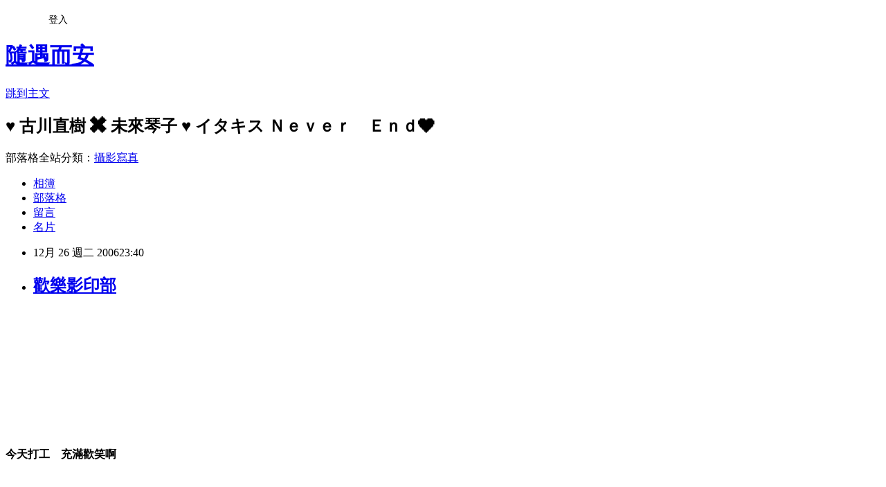

--- FILE ---
content_type: text/html; charset=utf-8
request_url: https://duck408.pixnet.net/blog/posts/7060866695
body_size: 25713
content:
<!DOCTYPE html><html lang="zh-TW"><head><meta charSet="utf-8"/><meta name="viewport" content="width=device-width, initial-scale=1"/><link rel="stylesheet" href="https://static.1px.tw/blog-next/_next/static/chunks/b1e52b495cc0137c.css" data-precedence="next"/><link rel="stylesheet" href="/fix.css?v=202601220036" type="text/css" data-precedence="medium"/><link rel="stylesheet" href="https://s3.1px.tw/blog/theme/choc/iframe-popup.css?v=202601220036" type="text/css" data-precedence="medium"/><link rel="stylesheet" href="https://s3.1px.tw/blog/theme/choc/plugins.min.css?v=202601220036" type="text/css" data-precedence="medium"/><link rel="stylesheet" href="https://s3.1px.tw/blog/theme/choc/openid-comment.css?v=202601220036" type="text/css" data-precedence="medium"/><link rel="stylesheet" href="https://s3.1px.tw/blog/theme/choc/style.min.css?v=202601220036" type="text/css" data-precedence="medium"/><link rel="stylesheet" href="https://s3.1px.tw/blog/theme/choc/main.min.css?v=202601220036" type="text/css" data-precedence="medium"/><link rel="stylesheet" href="https://pimg.1px.tw/duck408/assets/duck408.css?v=202601220036" type="text/css" data-precedence="medium"/><link rel="stylesheet" href="https://s3.1px.tw/blog/theme/choc/author-info.css?v=202601220036" type="text/css" data-precedence="medium"/><link rel="stylesheet" href="https://s3.1px.tw/blog/theme/choc/idlePop.min.css?v=202601220036" type="text/css" data-precedence="medium"/><link rel="preload" as="script" fetchPriority="low" href="https://static.1px.tw/blog-next/_next/static/chunks/94688e2baa9fea03.js"/><script src="https://static.1px.tw/blog-next/_next/static/chunks/41eaa5427c45ebcc.js" async=""></script><script src="https://static.1px.tw/blog-next/_next/static/chunks/e2c6231760bc85bd.js" async=""></script><script src="https://static.1px.tw/blog-next/_next/static/chunks/94bde6376cf279be.js" async=""></script><script src="https://static.1px.tw/blog-next/_next/static/chunks/426b9d9d938a9eb4.js" async=""></script><script src="https://static.1px.tw/blog-next/_next/static/chunks/turbopack-5021d21b4b170dda.js" async=""></script><script src="https://static.1px.tw/blog-next/_next/static/chunks/ff1a16fafef87110.js" async=""></script><script src="https://static.1px.tw/blog-next/_next/static/chunks/e308b2b9ce476a3e.js" async=""></script><script src="https://static.1px.tw/blog-next/_next/static/chunks/2bf79572a40338b7.js" async=""></script><script src="https://static.1px.tw/blog-next/_next/static/chunks/d3c6eed28c1dd8e2.js" async=""></script><script src="https://static.1px.tw/blog-next/_next/static/chunks/d4d39cfc2a072218.js" async=""></script><script src="https://static.1px.tw/blog-next/_next/static/chunks/6a5d72c05b9cd4ba.js" async=""></script><script src="https://static.1px.tw/blog-next/_next/static/chunks/8af6103cf1375f47.js" async=""></script><script src="https://static.1px.tw/blog-next/_next/static/chunks/60d08651d643cedc.js" async=""></script><script src="https://static.1px.tw/blog-next/_next/static/chunks/0ae21416dac1fa83.js" async=""></script><script src="https://static.1px.tw/blog-next/_next/static/chunks/6d1100e43ad18157.js" async=""></script><script src="https://static.1px.tw/blog-next/_next/static/chunks/87eeaf7a3b9005e8.js" async=""></script><script src="https://static.1px.tw/blog-next/_next/static/chunks/ed01c75076819ebd.js" async=""></script><script src="https://static.1px.tw/blog-next/_next/static/chunks/a4df8fc19a9a82e6.js" async=""></script><title>歡樂影印部</title><meta name="author" content="隨遇而安"/><meta name="google-adsense-platform-account" content="pub-2647689032095179"/><meta name="fb:app_id" content="101730233200171"/><link rel="canonical" href="https://duck408.pixnet.net/blog/posts/7060866695"/><meta property="og:title" content="歡樂影印部"/><meta property="og:url" content="https://duck408.pixnet.net/blog/posts/7060866695"/><meta property="og:image" content="https://s3.1px.tw/blog/common/avatar/blog_cover_light.jpg"/><meta property="og:type" content="article"/><meta name="twitter:card" content="summary_large_image"/><meta name="twitter:title" content="歡樂影印部"/><meta name="twitter:image" content="https://s3.1px.tw/blog/common/avatar/blog_cover_light.jpg"/><link rel="icon" href="/favicon.ico?favicon.a62c60e0.ico" sizes="32x32" type="image/x-icon"/><script src="https://static.1px.tw/blog-next/_next/static/chunks/a6dad97d9634a72d.js" noModule=""></script></head><body><!--$--><!--/$--><!--$?--><template id="B:0"></template><!--/$--><script>requestAnimationFrame(function(){$RT=performance.now()});</script><script src="https://static.1px.tw/blog-next/_next/static/chunks/94688e2baa9fea03.js" id="_R_" async=""></script><div hidden id="S:0"><script id="pixnet-vars">
        window.PIXNET = {
          post_id: "7060866695",
          name: "duck408",
          user_id: 0,
          blog_id: "2903966",
          display_ads: true,
          ad_options: {"chictrip":false}
        };
      </script><script type="text/javascript" src="https://code.jquery.com/jquery-latest.min.js"></script><script id="json-ld-article-script" type="application/ld+json">{"@context":"https:\u002F\u002Fschema.org","@type":"BlogPosting","isAccessibleForFree":true,"mainEntityOfPage":{"@type":"WebPage","@id":"https:\u002F\u002Fduck408.pixnet.net\u002Fblog\u002Fposts\u002F7060866695"},"headline":"歡樂影印部","description":"\u003C!-- Origin Article URL: http:\u002F\u002Fwww.wretch.cc\u002Fblog\u002Fduck408\u002F5522669 --\u003E\u003Cbr\u003E","articleBody":"\u003C!-- Origin Article URL: http:\u002F\u002Fwww.wretch.cc\u002Fblog\u002Fduck408\u002F5522669 --\u003E\n\u003Cbr \u002F\u003E\n\u003Cbr \u002F\u003E\n\u003Cbr \u002F\u003E\n\u003Cbr \u002F\u003E\n\u003Cbr \u002F\u003E\n\u003Cbr \u002F\u003E\n\u003Cbr \u002F\u003E\n\u003Cfont color=\"#5241a1\"\u003E\u003Cb\u003E\u003Cbr \u002F\u003E\n\u003Cbr \u002F\u003E\n\u003Cbr \u002F\u003E\n\u003Cbr \u002F\u003E\n今天打工　充滿歡笑啊\u003Cbr \u002F\u003E\n\u003Cbr \u002F\u003E\n\u003Cbr \u002F\u003E\n\u003Cbr \u002F\u003E\n\u003Cbr \u002F\u003E\n\u003Cbr \u002F\u003E\n\u003Cbr \u002F\u003E\n中午阿電來找我哈啦\u003Cbr \u002F\u003E\n\u003Cbr \u002F\u003E\n本來要賣它嚕米的消息１００元的\u003Cbr \u002F\u003E\n\u003Cbr \u002F\u003E\n但心想　五個字賣１００　太沒有職業道德了\u003Cbr \u002F\u003E\n\u003Cbr \u002F\u003E\n所以乾脆免費奉送　外加一些小消息\u003Cbr \u002F\u003E\n\u003Cbr \u002F\u003E\n哈哈　超好笑　阿電還請我吃乳酪蛋糕　開心開心\u003Cbr \u002F\u003E\n\u003Cbr \u002F\u003E\n\u003Cbr \u002F\u003E\n\u003Cbr \u002F\u003E\n\u003Cbr \u002F\u003E\n\u003Cbr \u002F\u003E\n下午影印部整個閒到了\u003Cbr \u002F\u003E\n\u003Cbr \u002F\u003E\n然後老闆跟老闆娘和我開始聊起天來\u003Cbr \u002F\u003E\n\u003Cbr \u002F\u003E\n夭壽喔　看不出來老闆以前很風流捏\u003Cbr \u002F\u003E\n\u003Cbr \u002F\u003E\n還劈超多腿的啦　劈七個捏！\u003Cbr \u002F\u003E\n\u003Cbr \u002F\u003E\n最妙的是老闆娘　明明知道老闆腿超開　還很無謂\u003Cbr \u002F\u003E\n\u003Cbr \u002F\u003E\n有次還幫個女生代班　結果同事跑來跟她說\u003Cbr \u002F\u003E\n\u003Cbr \u002F\u003E\n她男朋友（老闆）跟那個女生出去約會\u003Cbr \u002F\u003E\n\u003Cbr \u002F\u003E\n然後　老闆娘說　「是喔」\u003Cbr \u002F\u003E\n\u003Cbr \u002F\u003E\n\u003Cbr \u002F\u003E\n\u003Cbr \u002F\u003E\n\u003Cbr \u002F\u003E\n\u003Cbr \u002F\u003E\n\u003Cbr \u002F\u003E\n夭壽　我整個笑到快翻掉了\u003Cbr \u002F\u003E\n\u003Cbr \u002F\u003E\n\u003Cbr \u002F\u003E\n\u003Cbr \u002F\u003E\n\u003Cbr \u002F\u003E\n\u003Cbr \u002F\u003E\n\u003Cbr \u002F\u003E\n\u003Cbr \u002F\u003E\n不過對於老闆說他以前的風流事　他以前超帥的ｂｌａｂｌａ\u003Cbr \u002F\u003E\n\u003Cbr \u002F\u003E\n我一直在大笑　還笑到流眼淚\u003Cbr \u002F\u003E\n\u003Cbr \u002F\u003E\n老闆則是一直說　拜託～以前我只要站在路邊就有人會靠過來捏\u003Cbr \u002F\u003E\n\u003Cbr \u002F\u003E\n我說「喔～是要來問路的吧」　\u003Cbr \u002F\u003E\n\u003Cbr \u002F\u003E\n而且我還補了一句小時了了　大未必佳\u003Cbr \u002F\u003E\n\u003Cbr \u002F\u003E\n整個嘴巴很賤耶我　幸好大人有大量\u003Cbr \u002F\u003E\n\u003Cbr \u002F\u003E\n不然從明天起我就不用去上班了＝　＝\u003Cbr \u002F\u003E\n\u003Cbr \u002F\u003E\n\u003Cbr \u002F\u003E\n\u003Cbr \u002F\u003E\n\u003Cbr \u002F\u003E\n\u003Cbr \u002F\u003E\n我喜歡這樣歡樂氣氛的影印部\u003Cbr \u002F\u003E\n\u003Cbr \u002F\u003E\n不然每次老闆跟老闆娘吵架時　超可怕的\u003Cbr \u002F\u003E\n\u003Cbr \u002F\u003E\n我都躲遠遠的　置身事外　呼\u003Cbr \u002F\u003E\n\u003Cbr \u002F\u003E\n拜託　老夫老妻了　麥擱吵啊嘿\u003Cbr \u002F\u003E\n\u003Cbr \u002F\u003E\n\u003Cbr \u002F\u003E\n\u003Cbr \u002F\u003E\n\u003Cbr \u002F\u003E\n\u003C\u002Fb\u003E\u003C\u002Ffont\u003E","image":[],"author":{"@type":"Person","name":"隨遇而安","url":"https:\u002F\u002Fwww.pixnet.net\u002Fpcard\u002Fduck408"},"publisher":{"@type":"Organization","name":"隨遇而安","logo":{"@type":"ImageObject","url":"https:\u002F\u002Fs3.1px.tw\u002Fblog\u002Fcommon\u002Favatar\u002Fblog_cover_light.jpg"}},"datePublished":"2006-12-26T15:40:00.000Z","dateModified":"","keywords":[],"articleSection":"影印部的一姐歲月"}</script><template id="P:1"></template><template id="P:2"></template><template id="P:3"></template><section aria-label="Notifications alt+T" tabindex="-1" aria-live="polite" aria-relevant="additions text" aria-atomic="false"></section></div><script>(self.__next_f=self.__next_f||[]).push([0])</script><script>self.__next_f.push([1,"1:\"$Sreact.fragment\"\n3:I[39756,[\"https://static.1px.tw/blog-next/_next/static/chunks/ff1a16fafef87110.js\",\"https://static.1px.tw/blog-next/_next/static/chunks/e308b2b9ce476a3e.js\"],\"default\"]\n4:I[53536,[\"https://static.1px.tw/blog-next/_next/static/chunks/ff1a16fafef87110.js\",\"https://static.1px.tw/blog-next/_next/static/chunks/e308b2b9ce476a3e.js\"],\"default\"]\n6:I[97367,[\"https://static.1px.tw/blog-next/_next/static/chunks/ff1a16fafef87110.js\",\"https://static.1px.tw/blog-next/_next/static/chunks/e308b2b9ce476a3e.js\"],\"OutletBoundary\"]\n8:I[97367,[\"https://static.1px.tw/blog-next/_next/static/chunks/ff1a16fafef87110.js\",\"https://static.1px.tw/blog-next/_next/static/chunks/e308b2b9ce476a3e.js\"],\"ViewportBoundary\"]\na:I[97367,[\"https://static.1px.tw/blog-next/_next/static/chunks/ff1a16fafef87110.js\",\"https://static.1px.tw/blog-next/_next/static/chunks/e308b2b9ce476a3e.js\"],\"MetadataBoundary\"]\nc:I[63491,[\"https://static.1px.tw/blog-next/_next/static/chunks/2bf79572a40338b7.js\",\"https://static.1px.tw/blog-next/_next/static/chunks/d3c6eed28c1dd8e2.js\"],\"default\"]\n:HL[\"https://static.1px.tw/blog-next/_next/static/chunks/b1e52b495cc0137c.css\",\"style\"]\n"])</script><script>self.__next_f.push([1,"0:{\"P\":null,\"b\":\"Fh5CEL29DpBu-3dUnujtG\",\"c\":[\"\",\"blog\",\"posts\",\"7060866695\"],\"q\":\"\",\"i\":false,\"f\":[[[\"\",{\"children\":[\"blog\",{\"children\":[\"posts\",{\"children\":[[\"id\",\"7060866695\",\"d\"],{\"children\":[\"__PAGE__\",{}]}]}]}]},\"$undefined\",\"$undefined\",true],[[\"$\",\"$1\",\"c\",{\"children\":[[[\"$\",\"script\",\"script-0\",{\"src\":\"https://static.1px.tw/blog-next/_next/static/chunks/d4d39cfc2a072218.js\",\"async\":true,\"nonce\":\"$undefined\"}],[\"$\",\"script\",\"script-1\",{\"src\":\"https://static.1px.tw/blog-next/_next/static/chunks/6a5d72c05b9cd4ba.js\",\"async\":true,\"nonce\":\"$undefined\"}],[\"$\",\"script\",\"script-2\",{\"src\":\"https://static.1px.tw/blog-next/_next/static/chunks/8af6103cf1375f47.js\",\"async\":true,\"nonce\":\"$undefined\"}]],\"$L2\"]}],{\"children\":[[\"$\",\"$1\",\"c\",{\"children\":[null,[\"$\",\"$L3\",null,{\"parallelRouterKey\":\"children\",\"error\":\"$undefined\",\"errorStyles\":\"$undefined\",\"errorScripts\":\"$undefined\",\"template\":[\"$\",\"$L4\",null,{}],\"templateStyles\":\"$undefined\",\"templateScripts\":\"$undefined\",\"notFound\":\"$undefined\",\"forbidden\":\"$undefined\",\"unauthorized\":\"$undefined\"}]]}],{\"children\":[[\"$\",\"$1\",\"c\",{\"children\":[null,[\"$\",\"$L3\",null,{\"parallelRouterKey\":\"children\",\"error\":\"$undefined\",\"errorStyles\":\"$undefined\",\"errorScripts\":\"$undefined\",\"template\":[\"$\",\"$L4\",null,{}],\"templateStyles\":\"$undefined\",\"templateScripts\":\"$undefined\",\"notFound\":\"$undefined\",\"forbidden\":\"$undefined\",\"unauthorized\":\"$undefined\"}]]}],{\"children\":[[\"$\",\"$1\",\"c\",{\"children\":[null,[\"$\",\"$L3\",null,{\"parallelRouterKey\":\"children\",\"error\":\"$undefined\",\"errorStyles\":\"$undefined\",\"errorScripts\":\"$undefined\",\"template\":[\"$\",\"$L4\",null,{}],\"templateStyles\":\"$undefined\",\"templateScripts\":\"$undefined\",\"notFound\":\"$undefined\",\"forbidden\":\"$undefined\",\"unauthorized\":\"$undefined\"}]]}],{\"children\":[[\"$\",\"$1\",\"c\",{\"children\":[\"$L5\",[[\"$\",\"link\",\"0\",{\"rel\":\"stylesheet\",\"href\":\"https://static.1px.tw/blog-next/_next/static/chunks/b1e52b495cc0137c.css\",\"precedence\":\"next\",\"crossOrigin\":\"$undefined\",\"nonce\":\"$undefined\"}],[\"$\",\"script\",\"script-0\",{\"src\":\"https://static.1px.tw/blog-next/_next/static/chunks/0ae21416dac1fa83.js\",\"async\":true,\"nonce\":\"$undefined\"}],[\"$\",\"script\",\"script-1\",{\"src\":\"https://static.1px.tw/blog-next/_next/static/chunks/6d1100e43ad18157.js\",\"async\":true,\"nonce\":\"$undefined\"}],[\"$\",\"script\",\"script-2\",{\"src\":\"https://static.1px.tw/blog-next/_next/static/chunks/87eeaf7a3b9005e8.js\",\"async\":true,\"nonce\":\"$undefined\"}],[\"$\",\"script\",\"script-3\",{\"src\":\"https://static.1px.tw/blog-next/_next/static/chunks/ed01c75076819ebd.js\",\"async\":true,\"nonce\":\"$undefined\"}],[\"$\",\"script\",\"script-4\",{\"src\":\"https://static.1px.tw/blog-next/_next/static/chunks/a4df8fc19a9a82e6.js\",\"async\":true,\"nonce\":\"$undefined\"}]],[\"$\",\"$L6\",null,{\"children\":\"$@7\"}]]}],{},null,false,false]},null,false,false]},null,false,false]},null,false,false]},null,false,false],[\"$\",\"$1\",\"h\",{\"children\":[null,[\"$\",\"$L8\",null,{\"children\":\"$@9\"}],[\"$\",\"$La\",null,{\"children\":\"$@b\"}],null]}],false]],\"m\":\"$undefined\",\"G\":[\"$c\",[]],\"S\":false}\n"])</script><script>self.__next_f.push([1,"9:[[\"$\",\"meta\",\"0\",{\"charSet\":\"utf-8\"}],[\"$\",\"meta\",\"1\",{\"name\":\"viewport\",\"content\":\"width=device-width, initial-scale=1\"}]]\n"])</script><script>self.__next_f.push([1,"d:I[79520,[\"https://static.1px.tw/blog-next/_next/static/chunks/d4d39cfc2a072218.js\",\"https://static.1px.tw/blog-next/_next/static/chunks/6a5d72c05b9cd4ba.js\",\"https://static.1px.tw/blog-next/_next/static/chunks/8af6103cf1375f47.js\"],\"\"]\n10:I[2352,[\"https://static.1px.tw/blog-next/_next/static/chunks/d4d39cfc2a072218.js\",\"https://static.1px.tw/blog-next/_next/static/chunks/6a5d72c05b9cd4ba.js\",\"https://static.1px.tw/blog-next/_next/static/chunks/8af6103cf1375f47.js\"],\"AdultWarningModal\"]\n11:I[69182,[\"https://static.1px.tw/blog-next/_next/static/chunks/d4d39cfc2a072218.js\",\"https://static.1px.tw/blog-next/_next/static/chunks/6a5d72c05b9cd4ba.js\",\"https://static.1px.tw/blog-next/_next/static/chunks/8af6103cf1375f47.js\"],\"HydrationComplete\"]\n12:I[12985,[\"https://static.1px.tw/blog-next/_next/static/chunks/d4d39cfc2a072218.js\",\"https://static.1px.tw/blog-next/_next/static/chunks/6a5d72c05b9cd4ba.js\",\"https://static.1px.tw/blog-next/_next/static/chunks/8af6103cf1375f47.js\"],\"NuqsAdapter\"]\n13:I[82782,[\"https://static.1px.tw/blog-next/_next/static/chunks/d4d39cfc2a072218.js\",\"https://static.1px.tw/blog-next/_next/static/chunks/6a5d72c05b9cd4ba.js\",\"https://static.1px.tw/blog-next/_next/static/chunks/8af6103cf1375f47.js\"],\"RefineContext\"]\n14:I[29306,[\"https://static.1px.tw/blog-next/_next/static/chunks/d4d39cfc2a072218.js\",\"https://static.1px.tw/blog-next/_next/static/chunks/6a5d72c05b9cd4ba.js\",\"https://static.1px.tw/blog-next/_next/static/chunks/8af6103cf1375f47.js\",\"https://static.1px.tw/blog-next/_next/static/chunks/60d08651d643cedc.js\",\"https://static.1px.tw/blog-next/_next/static/chunks/d3c6eed28c1dd8e2.js\"],\"default\"]\n2:[\"$\",\"html\",null,{\"lang\":\"zh-TW\",\"children\":[[\"$\",\"$Ld\",null,{\"id\":\"google-tag-manager\",\"strategy\":\"afterInteractive\",\"children\":\"\\n(function(w,d,s,l,i){w[l]=w[l]||[];w[l].push({'gtm.start':\\nnew Date().getTime(),event:'gtm.js'});var f=d.getElementsByTagName(s)[0],\\nj=d.createElement(s),dl=l!='dataLayer'?'\u0026l='+l:'';j.async=true;j.src=\\n'https://www.googletagmanager.com/gtm.js?id='+i+dl;f.parentNode.insertBefore(j,f);\\n})(window,document,'script','dataLayer','GTM-TRLQMPKX');\\n  \"}],\"$Le\",\"$Lf\",[\"$\",\"body\",null,{\"children\":[[\"$\",\"$L10\",null,{\"display\":false}],[\"$\",\"$L11\",null,{}],[\"$\",\"$L12\",null,{\"children\":[\"$\",\"$L13\",null,{\"children\":[\"$\",\"$L3\",null,{\"parallelRouterKey\":\"children\",\"error\":\"$undefined\",\"errorStyles\":\"$undefined\",\"errorScripts\":\"$undefined\",\"template\":[\"$\",\"$L4\",null,{}],\"templateStyles\":\"$undefined\",\"templateScripts\":\"$undefined\",\"notFound\":[[\"$\",\"$L14\",null,{}],[]],\"forbidden\":\"$undefined\",\"unauthorized\":\"$undefined\"}]}]}]]}]]}]\n"])</script><script>self.__next_f.push([1,"e:null\nf:null\n"])</script><script>self.__next_f.push([1,"16:I[27201,[\"https://static.1px.tw/blog-next/_next/static/chunks/ff1a16fafef87110.js\",\"https://static.1px.tw/blog-next/_next/static/chunks/e308b2b9ce476a3e.js\"],\"IconMark\"]\n5:[[\"$\",\"script\",null,{\"id\":\"pixnet-vars\",\"children\":\"\\n        window.PIXNET = {\\n          post_id: \\\"7060866695\\\",\\n          name: \\\"duck408\\\",\\n          user_id: 0,\\n          blog_id: \\\"2903966\\\",\\n          display_ads: true,\\n          ad_options: {\\\"chictrip\\\":false}\\n        };\\n      \"}],\"$L15\"]\nb:[[\"$\",\"title\",\"0\",{\"children\":\"歡樂影印部\"}],[\"$\",\"meta\",\"1\",{\"name\":\"author\",\"content\":\"隨遇而安\"}],[\"$\",\"meta\",\"2\",{\"name\":\"google-adsense-platform-account\",\"content\":\"pub-2647689032095179\"}],[\"$\",\"meta\",\"3\",{\"name\":\"fb:app_id\",\"content\":\"101730233200171\"}],[\"$\",\"link\",\"4\",{\"rel\":\"canonical\",\"href\":\"https://duck408.pixnet.net/blog/posts/7060866695\"}],[\"$\",\"meta\",\"5\",{\"property\":\"og:title\",\"content\":\"歡樂影印部\"}],[\"$\",\"meta\",\"6\",{\"property\":\"og:url\",\"content\":\"https://duck408.pixnet.net/blog/posts/7060866695\"}],[\"$\",\"meta\",\"7\",{\"property\":\"og:image\",\"content\":\"https://s3.1px.tw/blog/common/avatar/blog_cover_light.jpg\"}],[\"$\",\"meta\",\"8\",{\"property\":\"og:type\",\"content\":\"article\"}],[\"$\",\"meta\",\"9\",{\"name\":\"twitter:card\",\"content\":\"summary_large_image\"}],[\"$\",\"meta\",\"10\",{\"name\":\"twitter:title\",\"content\":\"歡樂影印部\"}],[\"$\",\"meta\",\"11\",{\"name\":\"twitter:image\",\"content\":\"https://s3.1px.tw/blog/common/avatar/blog_cover_light.jpg\"}],[\"$\",\"link\",\"12\",{\"rel\":\"icon\",\"href\":\"/favicon.ico?favicon.a62c60e0.ico\",\"sizes\":\"32x32\",\"type\":\"image/x-icon\"}],[\"$\",\"$L16\",\"13\",{}]]\n7:null\n"])</script><script>self.__next_f.push([1,":HL[\"/fix.css?v=202601220036\",\"style\",{\"type\":\"text/css\"}]\n:HL[\"https://s3.1px.tw/blog/theme/choc/iframe-popup.css?v=202601220036\",\"style\",{\"type\":\"text/css\"}]\n:HL[\"https://s3.1px.tw/blog/theme/choc/plugins.min.css?v=202601220036\",\"style\",{\"type\":\"text/css\"}]\n:HL[\"https://s3.1px.tw/blog/theme/choc/openid-comment.css?v=202601220036\",\"style\",{\"type\":\"text/css\"}]\n:HL[\"https://s3.1px.tw/blog/theme/choc/style.min.css?v=202601220036\",\"style\",{\"type\":\"text/css\"}]\n:HL[\"https://s3.1px.tw/blog/theme/choc/main.min.css?v=202601220036\",\"style\",{\"type\":\"text/css\"}]\n:HL[\"https://pimg.1px.tw/duck408/assets/duck408.css?v=202601220036\",\"style\",{\"type\":\"text/css\"}]\n:HL[\"https://s3.1px.tw/blog/theme/choc/author-info.css?v=202601220036\",\"style\",{\"type\":\"text/css\"}]\n:HL[\"https://s3.1px.tw/blog/theme/choc/idlePop.min.css?v=202601220036\",\"style\",{\"type\":\"text/css\"}]\n17:T10fc,"])</script><script>self.__next_f.push([1,"{\"@context\":\"https:\\u002F\\u002Fschema.org\",\"@type\":\"BlogPosting\",\"isAccessibleForFree\":true,\"mainEntityOfPage\":{\"@type\":\"WebPage\",\"@id\":\"https:\\u002F\\u002Fduck408.pixnet.net\\u002Fblog\\u002Fposts\\u002F7060866695\"},\"headline\":\"歡樂影印部\",\"description\":\"\\u003C!-- Origin Article URL: http:\\u002F\\u002Fwww.wretch.cc\\u002Fblog\\u002Fduck408\\u002F5522669 --\\u003E\\u003Cbr\\u003E\",\"articleBody\":\"\\u003C!-- Origin Article URL: http:\\u002F\\u002Fwww.wretch.cc\\u002Fblog\\u002Fduck408\\u002F5522669 --\\u003E\\n\\u003Cbr \\u002F\\u003E\\n\\u003Cbr \\u002F\\u003E\\n\\u003Cbr \\u002F\\u003E\\n\\u003Cbr \\u002F\\u003E\\n\\u003Cbr \\u002F\\u003E\\n\\u003Cbr \\u002F\\u003E\\n\\u003Cbr \\u002F\\u003E\\n\\u003Cfont color=\\\"#5241a1\\\"\\u003E\\u003Cb\\u003E\\u003Cbr \\u002F\\u003E\\n\\u003Cbr \\u002F\\u003E\\n\\u003Cbr \\u002F\\u003E\\n\\u003Cbr \\u002F\\u003E\\n今天打工　充滿歡笑啊\\u003Cbr \\u002F\\u003E\\n\\u003Cbr \\u002F\\u003E\\n\\u003Cbr \\u002F\\u003E\\n\\u003Cbr \\u002F\\u003E\\n\\u003Cbr \\u002F\\u003E\\n\\u003Cbr \\u002F\\u003E\\n\\u003Cbr \\u002F\\u003E\\n中午阿電來找我哈啦\\u003Cbr \\u002F\\u003E\\n\\u003Cbr \\u002F\\u003E\\n本來要賣它嚕米的消息１００元的\\u003Cbr \\u002F\\u003E\\n\\u003Cbr \\u002F\\u003E\\n但心想　五個字賣１００　太沒有職業道德了\\u003Cbr \\u002F\\u003E\\n\\u003Cbr \\u002F\\u003E\\n所以乾脆免費奉送　外加一些小消息\\u003Cbr \\u002F\\u003E\\n\\u003Cbr \\u002F\\u003E\\n哈哈　超好笑　阿電還請我吃乳酪蛋糕　開心開心\\u003Cbr \\u002F\\u003E\\n\\u003Cbr \\u002F\\u003E\\n\\u003Cbr \\u002F\\u003E\\n\\u003Cbr \\u002F\\u003E\\n\\u003Cbr \\u002F\\u003E\\n\\u003Cbr \\u002F\\u003E\\n下午影印部整個閒到了\\u003Cbr \\u002F\\u003E\\n\\u003Cbr \\u002F\\u003E\\n然後老闆跟老闆娘和我開始聊起天來\\u003Cbr \\u002F\\u003E\\n\\u003Cbr \\u002F\\u003E\\n夭壽喔　看不出來老闆以前很風流捏\\u003Cbr \\u002F\\u003E\\n\\u003Cbr \\u002F\\u003E\\n還劈超多腿的啦　劈七個捏！\\u003Cbr \\u002F\\u003E\\n\\u003Cbr \\u002F\\u003E\\n最妙的是老闆娘　明明知道老闆腿超開　還很無謂\\u003Cbr \\u002F\\u003E\\n\\u003Cbr \\u002F\\u003E\\n有次還幫個女生代班　結果同事跑來跟她說\\u003Cbr \\u002F\\u003E\\n\\u003Cbr \\u002F\\u003E\\n她男朋友（老闆）跟那個女生出去約會\\u003Cbr \\u002F\\u003E\\n\\u003Cbr \\u002F\\u003E\\n然後　老闆娘說　「是喔」\\u003Cbr \\u002F\\u003E\\n\\u003Cbr \\u002F\\u003E\\n\\u003Cbr \\u002F\\u003E\\n\\u003Cbr \\u002F\\u003E\\n\\u003Cbr \\u002F\\u003E\\n\\u003Cbr \\u002F\\u003E\\n\\u003Cbr \\u002F\\u003E\\n夭壽　我整個笑到快翻掉了\\u003Cbr \\u002F\\u003E\\n\\u003Cbr \\u002F\\u003E\\n\\u003Cbr \\u002F\\u003E\\n\\u003Cbr \\u002F\\u003E\\n\\u003Cbr \\u002F\\u003E\\n\\u003Cbr \\u002F\\u003E\\n\\u003Cbr \\u002F\\u003E\\n\\u003Cbr \\u002F\\u003E\\n不過對於老闆說他以前的風流事　他以前超帥的ｂｌａｂｌａ\\u003Cbr \\u002F\\u003E\\n\\u003Cbr \\u002F\\u003E\\n我一直在大笑　還笑到流眼淚\\u003Cbr \\u002F\\u003E\\n\\u003Cbr \\u002F\\u003E\\n老闆則是一直說　拜託～以前我只要站在路邊就有人會靠過來捏\\u003Cbr \\u002F\\u003E\\n\\u003Cbr \\u002F\\u003E\\n我說「喔～是要來問路的吧」　\\u003Cbr \\u002F\\u003E\\n\\u003Cbr \\u002F\\u003E\\n而且我還補了一句小時了了　大未必佳\\u003Cbr \\u002F\\u003E\\n\\u003Cbr \\u002F\\u003E\\n整個嘴巴很賤耶我　幸好大人有大量\\u003Cbr \\u002F\\u003E\\n\\u003Cbr \\u002F\\u003E\\n不然從明天起我就不用去上班了＝　＝\\u003Cbr \\u002F\\u003E\\n\\u003Cbr \\u002F\\u003E\\n\\u003Cbr \\u002F\\u003E\\n\\u003Cbr \\u002F\\u003E\\n\\u003Cbr \\u002F\\u003E\\n\\u003Cbr \\u002F\\u003E\\n我喜歡這樣歡樂氣氛的影印部\\u003Cbr \\u002F\\u003E\\n\\u003Cbr \\u002F\\u003E\\n不然每次老闆跟老闆娘吵架時　超可怕的\\u003Cbr \\u002F\\u003E\\n\\u003Cbr \\u002F\\u003E\\n我都躲遠遠的　置身事外　呼\\u003Cbr \\u002F\\u003E\\n\\u003Cbr \\u002F\\u003E\\n拜託　老夫老妻了　麥擱吵啊嘿\\u003Cbr \\u002F\\u003E\\n\\u003Cbr \\u002F\\u003E\\n\\u003Cbr \\u002F\\u003E\\n\\u003Cbr \\u002F\\u003E\\n\\u003Cbr \\u002F\\u003E\\n\\u003C\\u002Fb\\u003E\\u003C\\u002Ffont\\u003E\",\"image\":[],\"author\":{\"@type\":\"Person\",\"name\":\"隨遇而安\",\"url\":\"https:\\u002F\\u002Fwww.pixnet.net\\u002Fpcard\\u002Fduck408\"},\"publisher\":{\"@type\":\"Organization\",\"name\":\"隨遇而安\",\"logo\":{\"@type\":\"ImageObject\",\"url\":\"https:\\u002F\\u002Fs3.1px.tw\\u002Fblog\\u002Fcommon\\u002Favatar\\u002Fblog_cover_light.jpg\"}},\"datePublished\":\"2006-12-26T15:40:00.000Z\",\"dateModified\":\"\",\"keywords\":[],\"articleSection\":\"影印部的一姐歲月\"}"])</script><script>self.__next_f.push([1,"15:[[[[\"$\",\"link\",\"/fix.css?v=202601220036\",{\"rel\":\"stylesheet\",\"href\":\"/fix.css?v=202601220036\",\"type\":\"text/css\",\"precedence\":\"medium\"}],[\"$\",\"link\",\"https://s3.1px.tw/blog/theme/choc/iframe-popup.css?v=202601220036\",{\"rel\":\"stylesheet\",\"href\":\"https://s3.1px.tw/blog/theme/choc/iframe-popup.css?v=202601220036\",\"type\":\"text/css\",\"precedence\":\"medium\"}],[\"$\",\"link\",\"https://s3.1px.tw/blog/theme/choc/plugins.min.css?v=202601220036\",{\"rel\":\"stylesheet\",\"href\":\"https://s3.1px.tw/blog/theme/choc/plugins.min.css?v=202601220036\",\"type\":\"text/css\",\"precedence\":\"medium\"}],[\"$\",\"link\",\"https://s3.1px.tw/blog/theme/choc/openid-comment.css?v=202601220036\",{\"rel\":\"stylesheet\",\"href\":\"https://s3.1px.tw/blog/theme/choc/openid-comment.css?v=202601220036\",\"type\":\"text/css\",\"precedence\":\"medium\"}],[\"$\",\"link\",\"https://s3.1px.tw/blog/theme/choc/style.min.css?v=202601220036\",{\"rel\":\"stylesheet\",\"href\":\"https://s3.1px.tw/blog/theme/choc/style.min.css?v=202601220036\",\"type\":\"text/css\",\"precedence\":\"medium\"}],[\"$\",\"link\",\"https://s3.1px.tw/blog/theme/choc/main.min.css?v=202601220036\",{\"rel\":\"stylesheet\",\"href\":\"https://s3.1px.tw/blog/theme/choc/main.min.css?v=202601220036\",\"type\":\"text/css\",\"precedence\":\"medium\"}],[\"$\",\"link\",\"https://pimg.1px.tw/duck408/assets/duck408.css?v=202601220036\",{\"rel\":\"stylesheet\",\"href\":\"https://pimg.1px.tw/duck408/assets/duck408.css?v=202601220036\",\"type\":\"text/css\",\"precedence\":\"medium\"}],[\"$\",\"link\",\"https://s3.1px.tw/blog/theme/choc/author-info.css?v=202601220036\",{\"rel\":\"stylesheet\",\"href\":\"https://s3.1px.tw/blog/theme/choc/author-info.css?v=202601220036\",\"type\":\"text/css\",\"precedence\":\"medium\"}],[\"$\",\"link\",\"https://s3.1px.tw/blog/theme/choc/idlePop.min.css?v=202601220036\",{\"rel\":\"stylesheet\",\"href\":\"https://s3.1px.tw/blog/theme/choc/idlePop.min.css?v=202601220036\",\"type\":\"text/css\",\"precedence\":\"medium\"}]],[\"$\",\"script\",null,{\"type\":\"text/javascript\",\"src\":\"https://code.jquery.com/jquery-latest.min.js\"}]],[[\"$\",\"script\",null,{\"id\":\"json-ld-article-script\",\"type\":\"application/ld+json\",\"dangerouslySetInnerHTML\":{\"__html\":\"$17\"}}],\"$L18\"],\"$L19\",\"$L1a\"]\n"])</script><script>self.__next_f.push([1,"1b:I[5479,[\"https://static.1px.tw/blog-next/_next/static/chunks/d4d39cfc2a072218.js\",\"https://static.1px.tw/blog-next/_next/static/chunks/6a5d72c05b9cd4ba.js\",\"https://static.1px.tw/blog-next/_next/static/chunks/8af6103cf1375f47.js\",\"https://static.1px.tw/blog-next/_next/static/chunks/0ae21416dac1fa83.js\",\"https://static.1px.tw/blog-next/_next/static/chunks/6d1100e43ad18157.js\",\"https://static.1px.tw/blog-next/_next/static/chunks/87eeaf7a3b9005e8.js\",\"https://static.1px.tw/blog-next/_next/static/chunks/ed01c75076819ebd.js\",\"https://static.1px.tw/blog-next/_next/static/chunks/a4df8fc19a9a82e6.js\"],\"default\"]\n1c:I[38045,[\"https://static.1px.tw/blog-next/_next/static/chunks/d4d39cfc2a072218.js\",\"https://static.1px.tw/blog-next/_next/static/chunks/6a5d72c05b9cd4ba.js\",\"https://static.1px.tw/blog-next/_next/static/chunks/8af6103cf1375f47.js\",\"https://static.1px.tw/blog-next/_next/static/chunks/0ae21416dac1fa83.js\",\"https://static.1px.tw/blog-next/_next/static/chunks/6d1100e43ad18157.js\",\"https://static.1px.tw/blog-next/_next/static/chunks/87eeaf7a3b9005e8.js\",\"https://static.1px.tw/blog-next/_next/static/chunks/ed01c75076819ebd.js\",\"https://static.1px.tw/blog-next/_next/static/chunks/a4df8fc19a9a82e6.js\"],\"ArticleHead\"]\n18:[\"$\",\"script\",null,{\"id\":\"json-ld-breadcrumb-script\",\"type\":\"application/ld+json\",\"dangerouslySetInnerHTML\":{\"__html\":\"{\\\"@context\\\":\\\"https:\\\\u002F\\\\u002Fschema.org\\\",\\\"@type\\\":\\\"BreadcrumbList\\\",\\\"itemListElement\\\":[{\\\"@type\\\":\\\"ListItem\\\",\\\"position\\\":1,\\\"name\\\":\\\"首頁\\\",\\\"item\\\":\\\"https:\\\\u002F\\\\u002Fduck408.pixnet.net\\\"},{\\\"@type\\\":\\\"ListItem\\\",\\\"position\\\":2,\\\"name\\\":\\\"部落格\\\",\\\"item\\\":\\\"https:\\\\u002F\\\\u002Fduck408.pixnet.net\\\\u002Fblog\\\"},{\\\"@type\\\":\\\"ListItem\\\",\\\"position\\\":3,\\\"name\\\":\\\"文章\\\",\\\"item\\\":\\\"https:\\\\u002F\\\\u002Fduck408.pixnet.net\\\\u002Fblog\\\\u002Fposts\\\"},{\\\"@type\\\":\\\"ListItem\\\",\\\"position\\\":4,\\\"name\\\":\\\"歡樂影印部\\\",\\\"item\\\":\\\"https:\\\\u002F\\\\u002Fduck408.pixnet.net\\\\u002Fblog\\\\u002Fposts\\\\u002F7060866695\\\"}]}\"}}]\n1d:T7ca,\u003c!-- Origin Article URL: http://www.wretch.cc/blog/duck408/5522669 --\u003e\n\u003cbr /\u003e\n\u003cbr /\u003e\n\u003cbr /\u003e\n\u003cbr /\u003e\n\u003cbr /\u003e\n\u003cbr /\u003e\n\u003cbr /\u003e\n\u003cfont color=\"#5241a1\"\u003e\u003cb\u003e\u003cbr /\u003e\n\u003cbr /\u003e\n\u003cbr /\u003e\n\u003cbr /\u003e\n今天打工　充滿歡笑啊\u003cbr /\u003e\n\u003cbr /\u003e\n\u003cbr /\u003e\n\u003cbr /\u003e\n\u003cbr /\u003e\n\u003cbr /\u003e\n\u003cbr /\u003e\n中午阿電來找我哈啦\u003cbr /\u003e\n\u003cbr /\u003e\n本來要賣它嚕米的消息１００元的\u003cbr /\u003e\n\u003cbr /\u003e\n但心想　五個字賣１００　太沒有職業道德了\u003cbr /\u003e\n\u003cbr /\u003e\n所以乾脆免費奉送　外加一些小消息\u003cbr /\u003e\n\u003cbr /\u003e\n哈哈　超好笑　阿電還請我吃乳酪蛋糕　開心開心\u003cbr /\u003e\n\u003cbr /\u003e\n\u003cbr /\u003e\n\u003cbr /\u003e\n\u003cbr /\u003e\n\u003cbr /\u003e\n下午影印部整個閒到了\u003cbr /\u003e\n\u003cbr /\u003e\n然後老闆跟老闆娘和我開始聊起天來\u003cbr /\u003e\n\u003cbr /\u003e\n夭壽喔　看不出來老闆以前很風流捏\u003cbr /\u003e\n\u003cbr /\u003e\n還劈超多腿的啦　劈七個捏！\u003cbr /\u003e\n\u003cbr /\u003e\n最妙的是老闆娘　明明知道老闆腿超開　還很無謂\u003cbr /\u003e\n\u003cbr /\u003e\n有次還幫個女生代班　結果同事跑來跟她說\u003cbr /\u003e\n\u003cbr /\u003e\n她男朋友（老闆）跟那個女生出去約會\u003cbr /\u003e\n\u003cbr /\u003e\n然後　老闆娘說　「是喔」\u003cbr /\u003e\n\u003cbr /\u003e\n\u003cbr /\u003e\n\u003cbr /\u003e\n\u003cbr /\u003e\n\u003cbr /\u003e\n\u003cbr /\u003e\n夭壽　我整個笑到快翻掉了\u003cbr /\u003e\n\u003cbr /\u003e\n\u003cbr /\u003e\n\u003cbr /\u003e\n\u003cbr /\u003e\n\u003cbr /\u003e\n\u003cbr /\u003e\n\u003cbr /\u003e\n不過對於老闆說他以前的風流事　他以前超帥的ｂｌａｂｌａ\u003cbr /\u003e\n\u003cbr /\u003e\n我一直在大笑　還笑到流眼淚\u003cbr /\u003e\n\u003cbr /\u003e\n老闆則是一直說　拜託～以前我只要站在路邊就有人會靠過來捏\u003cbr /\u003e\n\u003cbr /\u003e\n我說「喔～是要來問路的吧」　\u003cbr /\u003e\n\u003cbr /\u003e\n而且我還補了一句小時了了　大未必佳\u003cbr /\u003e\n\u003cbr /\u003e\n整個嘴巴很賤耶我　幸好大人有大量\u003cbr /\u003e\n\u003cbr /\u003e\n不然從明天起我就不用去上班了＝　＝\u003cbr /\u003e\n\u003cbr /\u003e\n\u003cbr /\u003e\n\u003cbr /\u003e\n\u003cbr /\u003e\n\u003cbr /\u003e\n我喜歡這樣歡樂氣氛的影印部\u003cbr /\u003e\n\u003cbr /\u003e\n不然每次老闆跟老闆娘吵架時　超可怕的\u003cbr /\u003e\n\u003cbr /\u003e\n我都躲遠遠的　置身事外　呼\u003cbr /\u003e\n\u003cbr /\u003e\n拜託　老夫老妻了　麥擱吵啊嘿\u003cbr /\u003e\n\u003cbr /\u003e\n\u003cbr /\u003e\n\u003cbr /\u003e\n\u003cbr /\u003e\n\u003c/b\u003e\u003c/font\u003e1e:T77d, \u003cbr /\u003e \u003cbr /\u003e \u003cbr /\u003e \u003cbr /\u003e \u003cbr /\u003e \u003cbr /\u003e \u003cbr /\u003e \u003cfont color=\"#5241a1\"\u003e\u003cbr /\u003e \u003cbr /\u003e \u003cbr "])</script><script>self.__next_f.push([1,"/\u003e \u003cbr /\u003e 今天打工　充滿歡笑啊\u003cbr /\u003e \u003cbr /\u003e \u003cbr /\u003e \u003cbr /\u003e \u003cbr /\u003e \u003cbr /\u003e \u003cbr /\u003e 中午阿電來找我哈啦\u003cbr /\u003e \u003cbr /\u003e 本來要賣它嚕米的消息１００元的\u003cbr /\u003e \u003cbr /\u003e 但心想　五個字賣１００　太沒有職業道德了\u003cbr /\u003e \u003cbr /\u003e 所以乾脆免費奉送　外加一些小消息\u003cbr /\u003e \u003cbr /\u003e 哈哈　超好笑　阿電還請我吃乳酪蛋糕　開心開心\u003cbr /\u003e \u003cbr /\u003e \u003cbr /\u003e \u003cbr /\u003e \u003cbr /\u003e \u003cbr /\u003e 下午影印部整個閒到了\u003cbr /\u003e \u003cbr /\u003e 然後老闆跟老闆娘和我開始聊起天來\u003cbr /\u003e \u003cbr /\u003e 夭壽喔　看不出來老闆以前很風流捏\u003cbr /\u003e \u003cbr /\u003e 還劈超多腿的啦　劈七個捏！\u003cbr /\u003e \u003cbr /\u003e 最妙的是老闆娘　明明知道老闆腿超開　還很無謂\u003cbr /\u003e \u003cbr /\u003e 有次還幫個女生代班　結果同事跑來跟她說\u003cbr /\u003e \u003cbr /\u003e 她男朋友（老闆）跟那個女生出去約會\u003cbr /\u003e \u003cbr /\u003e 然後　老闆娘說　「是喔」\u003cbr /\u003e \u003cbr /\u003e \u003cbr /\u003e \u003cbr /\u003e \u003cbr /\u003e \u003cbr /\u003e \u003cbr /\u003e 夭壽　我整個笑到快翻掉了\u003cbr /\u003e \u003cbr /\u003e \u003cbr /\u003e \u003cbr /\u003e \u003cbr /\u003e \u003cbr /\u003e \u003cbr /\u003e \u003cbr /\u003e 不過對於老闆說他以前的風流事　他以前超帥的ｂｌａｂｌａ\u003cbr /\u003e \u003cbr /\u003e 我一直在大笑　還笑到流眼淚\u003cbr /\u003e \u003cbr /\u003e 老闆則是一直說　拜託～以前我只要站在路邊就有人會靠過來捏\u003cbr /\u003e \u003cbr /\u003e 我說「喔～是要來問路的吧」　\u003cbr /\u003e \u003cbr /\u003e 而且我還補了一句小時了了　大未必佳\u003cbr /\u003e \u003cbr /\u003e 整個嘴巴很賤耶我　幸好大人有大量\u003cbr /\u003e \u003cbr /\u003e 不然從明天起我就不用去上班了＝　＝\u003cbr /\u003e \u003cbr /\u003e \u003cbr /\u003e \u003cbr /\u003e \u003cbr /\u003e \u003cbr /\u003e 我喜歡這樣歡樂氣氛的影印部\u003cbr /\u003e \u003cbr /\u003e 不然每次老闆跟老闆娘吵架時　超可怕的\u003cbr /\u003e \u003cbr /\u003e 我都躲遠遠的　置身事外　呼\u003cbr /\u003e \u003cbr /\u003e 拜託　老夫老妻了　麥擱吵啊嘿\u003cbr /\u003e \u003cbr /\u003e \u003cbr /\u003e \u003cbr /\u003e \u003cbr /\u003e \u003c/font\u003e"])</script><script>self.__next_f.push([1,"1a:[\"$\",\"div\",null,{\"className\":\"main-container\",\"children\":[[\"$\",\"div\",null,{\"id\":\"pixnet-ad-before_header\",\"className\":\"pixnet-ad-placement\"}],[\"$\",\"div\",null,{\"id\":\"body-div\",\"children\":[[\"$\",\"div\",null,{\"id\":\"container\",\"children\":[[\"$\",\"div\",null,{\"id\":\"container2\",\"children\":[[\"$\",\"div\",null,{\"id\":\"container3\",\"children\":[[\"$\",\"div\",null,{\"id\":\"header\",\"children\":[[\"$\",\"div\",null,{\"id\":\"banner\",\"children\":[[\"$\",\"h1\",null,{\"children\":[\"$\",\"a\",null,{\"href\":\"https://duck408.pixnet.net/blog\",\"children\":\"隨遇而安\"}]}],[\"$\",\"p\",null,{\"className\":\"skiplink\",\"children\":[\"$\",\"a\",null,{\"href\":\"#article-area\",\"title\":\"skip the page header to the main content\",\"children\":\"跳到主文\"}]}],[\"$\",\"h2\",null,{\"suppressHydrationWarning\":true,\"dangerouslySetInnerHTML\":{\"__html\":\"♥ 古川直樹 ✖ 未來琴子 ♥ イタキス Ｎｅｖｅｒ　Ｅｎｄ❤\"}}],[\"$\",\"p\",null,{\"id\":\"blog-category\",\"children\":[\"部落格全站分類：\",[\"$\",\"a\",null,{\"href\":\"#\",\"children\":\"攝影寫真\"}]]}]]}],[\"$\",\"ul\",null,{\"id\":\"navigation\",\"children\":[[\"$\",\"li\",null,{\"className\":\"navigation-links\",\"id\":\"link-album\",\"children\":[\"$\",\"a\",null,{\"href\":\"/albums\",\"title\":\"go to gallery page of this user\",\"children\":\"相簿\"}]}],[\"$\",\"li\",null,{\"className\":\"navigation-links\",\"id\":\"link-blog\",\"children\":[\"$\",\"a\",null,{\"href\":\"https://duck408.pixnet.net/blog\",\"title\":\"go to index page of this blog\",\"children\":\"部落格\"}]}],[\"$\",\"li\",null,{\"className\":\"navigation-links\",\"id\":\"link-guestbook\",\"children\":[\"$\",\"a\",null,{\"id\":\"guestbook\",\"data-msg\":\"尚未安裝留言板，無法進行留言\",\"data-action\":\"none\",\"href\":\"#\",\"title\":\"go to guestbook page of this user\",\"children\":\"留言\"}]}],[\"$\",\"li\",null,{\"className\":\"navigation-links\",\"id\":\"link-profile\",\"children\":[\"$\",\"a\",null,{\"href\":\"https://www.pixnet.net/pcard/2903966\",\"title\":\"go to profile page of this user\",\"children\":\"名片\"}]}]]}]]}],[\"$\",\"div\",null,{\"id\":\"main\",\"children\":[[\"$\",\"div\",null,{\"id\":\"content\",\"children\":[[\"$\",\"$L1b\",null,{\"data\":\"$undefined\"}],[\"$\",\"div\",null,{\"id\":\"article-area\",\"children\":[\"$\",\"div\",null,{\"id\":\"article-box\",\"children\":[\"$\",\"div\",null,{\"className\":\"article\",\"children\":[[\"$\",\"$L1c\",null,{\"post\":{\"id\":\"7060866695\",\"title\":\"歡樂影印部\",\"excerpt\":\"\u003c!-- Origin Article URL: http://www.wretch.cc/blog/duck408/5522669 --\u003e\u003cbr\u003e\",\"contents\":{\"post_id\":\"7060866695\",\"contents\":\"$1d\",\"sanitized_contents\":\"$1e\",\"created_at\":null,\"updated_at\":null},\"published_at\":1167147600,\"featured\":null,\"category\":{\"id\":\"7002465359\",\"blog_id\":\"2903966\",\"name\":\"影印部的一姐歲月\",\"folder_id\":\"7001470941\",\"post_count\":432,\"sort\":2,\"status\":\"active\",\"frontend\":\"visible\",\"created_at\":0,\"updated_at\":0},\"primaryChannel\":{\"id\":0,\"name\":\"不設分類\",\"slug\":null,\"type_id\":0},\"secondaryChannel\":{\"id\":0,\"name\":\"不設分類\",\"slug\":null,\"type_id\":0},\"tags\":[],\"visibility\":\"public\",\"password_hint\":null,\"friends\":[],\"groups\":[],\"status\":\"active\",\"is_pinned\":0,\"allow_comment\":1,\"comment_visibility\":1,\"comment_permission\":1,\"post_url\":\"https://duck408.pixnet.net/blog/posts/7060866695\",\"stats\":{\"post_id\":\"7060866695\",\"views\":1,\"views_today\":0,\"likes\":0,\"link_clicks\":0,\"comments\":0,\"replies\":0,\"created_at\":0,\"updated_at\":0},\"password\":null,\"comments\":[],\"ad_options\":{\"chictrip\":false}}}],\"$L1f\",\"$L20\",\"$L21\"]}]}]}]]}],\"$L22\"]}],\"$L23\"]}],\"$L24\",\"$L25\",\"$L26\",\"$L27\"]}],\"$L28\",\"$L29\",\"$L2a\",\"$L2b\"]}],\"$L2c\",\"$L2d\",\"$L2e\",\"$L2f\"]}]]}]\n"])</script><script>self.__next_f.push([1,"30:I[89076,[\"https://static.1px.tw/blog-next/_next/static/chunks/d4d39cfc2a072218.js\",\"https://static.1px.tw/blog-next/_next/static/chunks/6a5d72c05b9cd4ba.js\",\"https://static.1px.tw/blog-next/_next/static/chunks/8af6103cf1375f47.js\",\"https://static.1px.tw/blog-next/_next/static/chunks/0ae21416dac1fa83.js\",\"https://static.1px.tw/blog-next/_next/static/chunks/6d1100e43ad18157.js\",\"https://static.1px.tw/blog-next/_next/static/chunks/87eeaf7a3b9005e8.js\",\"https://static.1px.tw/blog-next/_next/static/chunks/ed01c75076819ebd.js\",\"https://static.1px.tw/blog-next/_next/static/chunks/a4df8fc19a9a82e6.js\"],\"ArticleContentInner\"]\n31:I[89697,[\"https://static.1px.tw/blog-next/_next/static/chunks/d4d39cfc2a072218.js\",\"https://static.1px.tw/blog-next/_next/static/chunks/6a5d72c05b9cd4ba.js\",\"https://static.1px.tw/blog-next/_next/static/chunks/8af6103cf1375f47.js\",\"https://static.1px.tw/blog-next/_next/static/chunks/0ae21416dac1fa83.js\",\"https://static.1px.tw/blog-next/_next/static/chunks/6d1100e43ad18157.js\",\"https://static.1px.tw/blog-next/_next/static/chunks/87eeaf7a3b9005e8.js\",\"https://static.1px.tw/blog-next/_next/static/chunks/ed01c75076819ebd.js\",\"https://static.1px.tw/blog-next/_next/static/chunks/a4df8fc19a9a82e6.js\"],\"AuthorViews\"]\n32:I[70364,[\"https://static.1px.tw/blog-next/_next/static/chunks/d4d39cfc2a072218.js\",\"https://static.1px.tw/blog-next/_next/static/chunks/6a5d72c05b9cd4ba.js\",\"https://static.1px.tw/blog-next/_next/static/chunks/8af6103cf1375f47.js\",\"https://static.1px.tw/blog-next/_next/static/chunks/0ae21416dac1fa83.js\",\"https://static.1px.tw/blog-next/_next/static/chunks/6d1100e43ad18157.js\",\"https://static.1px.tw/blog-next/_next/static/chunks/87eeaf7a3b9005e8.js\",\"https://static.1px.tw/blog-next/_next/static/chunks/ed01c75076819ebd.js\",\"https://static.1px.tw/blog-next/_next/static/chunks/a4df8fc19a9a82e6.js\"],\"CommentsBlock\"]\n33:I[96195,[\"https://static.1px.tw/blog-next/_next/static/chunks/d4d39cfc2a072218.js\",\"https://static.1px.tw/blog-next/_next/static/chunks/6a5d72c05b9cd4ba.js\",\"https://static.1px.tw/blog-next/_next/static/chunks/8af6103cf1375f47.js\",\"https://static.1px.tw/blog-next/_next/static/chunks/0ae21416dac1fa83.js\",\"https://static.1px.tw/blog-next/_next/static/chunks/6d1100e43ad18157.js\",\"https://static.1px.tw/blog-next/_next/static/chunks/87eeaf7a3b9005e8.js\",\"https://static.1px.tw/blog-next/_next/static/chunks/ed01c75076819ebd.js\",\"https://static.1px.tw/blog-next/_next/static/chunks/a4df8fc19a9a82e6.js\"],\"Widget\"]\n34:I[28541,[\"https://static.1px.tw/blog-next/_next/static/chunks/d4d39cfc2a072218.js\",\"https://static.1px.tw/blog-next/_next/static/chunks/6a5d72c05b9cd4ba.js\",\"https://static.1px.tw/blog-next/_next/static/chunks/8af6103cf1375f47.js\",\"https://static.1px.tw/blog-next/_next/static/chunks/0ae21416dac1fa83.js\",\"https://static.1px.tw/blog-next/_next/static/chunks/6d1100e43ad18157.js\",\"https://static.1px.tw/blog-next/_next/static/chunks/87eeaf7a3b9005e8.js\",\"https://static.1px.tw/blog-next/_next/static/chunks/ed01c75076819ebd.js\",\"https://static.1px.tw/blog-next/_next/static/chunks/a4df8fc19a9a82e6.js\"],\"default\"]\n:HL[\"/logo_pixnet_ch.svg\",\"image\"]\n"])</script><script>self.__next_f.push([1,"1f:[\"$\",\"div\",null,{\"className\":\"article-body\",\"children\":[[\"$\",\"div\",null,{\"className\":\"article-content\",\"children\":[[\"$\",\"$L30\",null,{\"post\":\"$1a:props:children:1:props:children:0:props:children:0:props:children:0:props:children:1:props:children:0:props:children:1:props:children:props:children:props:children:0:props:post\"}],[\"$\",\"div\",null,{\"className\":\"tag-container-parent\",\"children\":[[\"$\",\"div\",null,{\"className\":\"tag-container article-keyword\",\"data-version\":\"a\",\"children\":[[\"$\",\"div\",null,{\"className\":\"tag__header\",\"children\":[\"$\",\"div\",null,{\"className\":\"tag__header-title\",\"children\":\"文章標籤\"}]}],[\"$\",\"div\",null,{\"className\":\"tag__main\",\"id\":\"article-footer-tags\",\"children\":[]}]]}],[\"$\",\"div\",null,{\"className\":\"tag-container global-keyword\",\"children\":[[\"$\",\"div\",null,{\"className\":\"tag__header\",\"children\":[\"$\",\"div\",null,{\"className\":\"tag__header-title\",\"children\":\"全站熱搜\"}]}],[\"$\",\"div\",null,{\"className\":\"tag__main\",\"children\":[]}]]}]]}],[\"$\",\"div\",null,{\"className\":\"author-profile\",\"children\":[[\"$\",\"div\",null,{\"className\":\"author-profile__header\",\"children\":\"創作者介紹\"}],[\"$\",\"div\",null,{\"className\":\"author-profile__main\",\"id\":\"mixpanel-author-box\",\"children\":[[\"$\",\"a\",null,{\"children\":[\"$\",\"img\",null,{\"className\":\"author-profile__avatar\",\"src\":\"https://pimg.1px.tw/duck408/logo/duck408.png\",\"alt\":\"創作者 阿西 的頭像\",\"loading\":\"lazy\"}]}],[\"$\",\"div\",null,{\"className\":\"author-profile__content\",\"children\":[[\"$\",\"a\",null,{\"className\":\"author-profile__name\",\"children\":\"阿西\"}],[\"$\",\"p\",null,{\"className\":\"author-profile__info\",\"children\":\"隨遇而安\"}]]}],[\"$\",\"div\",null,{\"className\":\"author-profile__subscribe hoverable\",\"children\":[\"$\",\"button\",null,{\"data-follow-state\":\"關注\",\"className\":\"subscribe-btn member\"}]}]]}]]}]]}],[\"$\",\"p\",null,{\"className\":\"author\",\"children\":[\"阿西\",\" 發表在\",\" \",[\"$\",\"a\",null,{\"href\":\"https://www.pixnet.net\",\"children\":\"痞客邦\"}],\" \",[\"$\",\"a\",null,{\"href\":\"#comments\",\"children\":\"留言\"}],\"(\",\"0\",\") \",[\"$\",\"$L31\",null,{\"post\":\"$1a:props:children:1:props:children:0:props:children:0:props:children:0:props:children:1:props:children:0:props:children:1:props:children:props:children:props:children:0:props:post\"}]]}],[\"$\",\"div\",null,{\"id\":\"pixnet-ad-content-left-right-wrapper\",\"children\":[[\"$\",\"div\",null,{\"className\":\"left\"}],[\"$\",\"div\",null,{\"className\":\"right\"}]]}]]}]\n"])</script><script>self.__next_f.push([1,"20:[\"$\",\"div\",null,{\"className\":\"article-footer\",\"children\":[[\"$\",\"ul\",null,{\"className\":\"refer\",\"children\":[[\"$\",\"li\",null,{\"children\":[\"全站分類：\",[\"$\",\"a\",null,{\"href\":\"#\",\"children\":\"$undefined\"}]]}],\" \",[\"$\",\"li\",null,{\"children\":[\"個人分類：\",[\"$\",\"a\",null,{\"href\":\"#\",\"children\":\"影印部的一姐歲月\"}]]}],\" \"]}],[\"$\",\"div\",null,{\"className\":\"back-to-top\",\"children\":[\"$\",\"a\",null,{\"href\":\"#top\",\"title\":\"back to the top of the page\",\"children\":\"▲top\"}]}],[\"$\",\"$L32\",null,{\"comments\":[],\"blog\":{\"blog_id\":\"2903966\",\"urls\":{\"blog_url\":\"https://duck408.pixnet.net/blog\",\"album_url\":\"https://duck408.pixnet.net/albums\",\"card_url\":\"https://www.pixnet.net/pcard/duck408\",\"sitemap_url\":\"https://duck408.pixnet.net/sitemap.xml\"},\"name\":\"duck408\",\"display_name\":\"隨遇而安\",\"description\":\"♥ 古川直樹 ✖ 未來琴子 ♥ イタキス Ｎｅｖｅｒ　Ｅｎｄ❤\",\"visibility\":\"public\",\"freeze\":\"active\",\"default_comment_permission\":\"deny\",\"service_album\":\"enable\",\"rss_mode\":\"auto\",\"taxonomy\":{\"id\":8,\"name\":\"攝影寫真\"},\"logo\":{\"id\":null,\"url\":\"https://s3.1px.tw/blog/common/avatar/blog_cover_light.jpg\"},\"logo_url\":\"https://s3.1px.tw/blog/common/avatar/blog_cover_light.jpg\",\"owner\":{\"sub\":\"838257322294922334\",\"display_name\":\"阿西\",\"avatar\":\"https://pimg.1px.tw/duck408/logo/duck408.png\",\"login_country\":null,\"login_city\":null,\"login_at\":0,\"created_at\":1306162411,\"updated_at\":1765079007},\"socials\":{\"social_email\":null,\"social_line\":null,\"social_facebook\":null,\"social_instagram\":null,\"social_youtube\":null,\"created_at\":null,\"updated_at\":null},\"stats\":{\"views_initialized\":1005936,\"views_total\":1006974,\"views_today\":40,\"post_count\":0,\"updated_at\":1769010624},\"marketing\":{\"keywords\":null,\"gsc_site_verification\":null,\"sitemap_verified_at\":1768840229,\"ga_account\":null,\"created_at\":1765772109,\"updated_at\":1768840229},\"watermark\":null,\"custom_domain\":null,\"hero_image\":{\"id\":1769013382,\"url\":\"https://picsum.photos/seed/duck408/1200/400\"},\"widgets\":{\"sidebar1\":[{\"id\":31394335,\"identifier\":\"cus2012839\",\"title\":\"Online\",\"sort\":3,\"data\":\"\u003cscript id=\\\"_wauu2q\\\"\u003evar _wau = _wau || [];\\r\\n_wau.push([\\\"colored\\\", \\\"jj7kpl1ccuox\\\", \\\"u2q\\\", \\\"aac5ff000000\\\"]);\\r\\n(function() {var s=document.createElement(\\\"script\\\"); s.async=true;\\r\\ns.src=\\\"http://widgets.amung.us/colored.js\\\";\\r\\ndocument.getElementsByTagName(\\\"head\\\")[0].appendChild(s);\\r\\n})();\u003c/script\u003e\"},{\"id\":31394336,\"identifier\":\"cus2091908\",\"title\":\"** 小小提醒 **\",\"sort\":4,\"data\":\"若想詢問不方便公開的問題, \u003c/br\u003e\\r\\n\u003cfont color=#F069B4\u003e留下悄悄話前請先記得登入帳號\u003c/br\u003e\\r\\n不然我的回覆您會看不見唷:)\u003c/font\u003e\u003c/br\u003e\\r\\n或是可到我的FB私訊詢問,謝謝:)\u003c/br\u003e\"},{\"id\":31394337,\"identifier\":\"pixLatestArticle\",\"title\":\"最新文章\",\"sort\":5,\"data\":[{\"id\":\"7118842969\",\"title\":\"[狗寶] 孕程紀錄(1) - 嗨，你來了\",\"featured\":{\"id\":null,\"url\":\"https://pimg.1px.tw/duck408/1535855721-1243860020.jpg\"},\"tags\":[],\"published_at\":1535854890,\"post_url\":\"https://duck408.pixnet.net/blog/posts/7118842969\",\"stats\":{\"post_id\":\"7118842969\",\"views\":1145,\"views_today\":1,\"likes\":17,\"link_clicks\":0,\"comments\":0,\"replies\":0,\"created_at\":0,\"updated_at\":1768492593}},{\"id\":\"7116838230\",\"title\":\"[日劇] NHK大河劇 - 真田丸 心得文\",\"featured\":{\"id\":null,\"url\":\"https://pimg.1px.tw/duck408/1483087491-821188561.jpg\"},\"tags\":[],\"published_at\":1483086424,\"post_url\":\"https://duck408.pixnet.net/blog/posts/7116838230\",\"stats\":{\"post_id\":\"7116838230\",\"views\":4796,\"views_today\":1,\"likes\":12,\"link_clicks\":0,\"comments\":3,\"replies\":0,\"created_at\":0,\"updated_at\":1768966391}},{\"id\":\"7116735756\",\"title\":\"[日影]「箱入り息子の恋」宅男之戀 不專業心得文+星野源雜談  \",\"featured\":{\"id\":null,\"url\":\"https://pimg.1px.tw/duck408/1481268170-4233036545.jpg\"},\"tags\":[],\"published_at\":1481268027,\"post_url\":\"https://duck408.pixnet.net/blog/posts/7116735756\",\"stats\":{\"post_id\":\"7116735756\",\"views\":4494,\"views_today\":1,\"likes\":0,\"link_clicks\":0,\"comments\":1,\"replies\":0,\"created_at\":0,\"updated_at\":1768966389}},{\"id\":\"7114234395\",\"title\":\"「美少女戰士 x Samantha Vega」聯名包開箱文 / Tenso簡易教學\",\"featured\":{\"id\":null,\"url\":\"https://pimg.1px.tw/duck408/1458619568-741795574.jpg\"},\"tags\":[],\"published_at\":1458619574,\"post_url\":\"https://duck408.pixnet.net/blog/posts/7114234395\",\"stats\":{\"post_id\":\"7114234395\",\"views\":3667,\"views_today\":1,\"likes\":0,\"link_clicks\":0,\"comments\":3,\"replies\":0,\"created_at\":0,\"updated_at\":1768492603}},{\"id\":\"7113951702\",\"title\":\"[2016 旅遊團] お好み焼 きじ 木地大阪燒 - 滿載暖暖心意的大阪燒\",\"featured\":{\"id\":null,\"url\":\"https://pimg.1px.tw/duck408/1456913213-940819579.jpg\"},\"tags\":[],\"published_at\":1456913096,\"post_url\":\"https://duck408.pixnet.net/blog/posts/7113951702\",\"stats\":{\"post_id\":\"7113951702\",\"views\":1322,\"views_today\":1,\"likes\":0,\"link_clicks\":0,\"comments\":0,\"replies\":0,\"created_at\":0,\"updated_at\":1768966348}},{\"id\":\"7113042723\",\"title\":\"[2015 秋‧楓] 食記: 亮昌餃子 / 嵯峨豆腐 森嘉\",\"featured\":{\"id\":null,\"url\":\"https://pimg.1px.tw/duck408/1449587771-3770495533.jpg\"},\"tags\":[],\"published_at\":1449656421,\"post_url\":\"https://duck408.pixnet.net/blog/posts/7113042723\",\"stats\":{\"post_id\":\"7113042723\",\"views\":492,\"views_today\":1,\"likes\":0,\"link_clicks\":0,\"comments\":0,\"replies\":0,\"created_at\":0,\"updated_at\":1768492559}},{\"id\":\"7113028680\",\"title\":\"[日劇] 5→9 ～私に恋したお坊さん～ 朝5晚9\",\"featured\":{\"id\":null,\"url\":\"https://pimg.1px.tw/duck408/1449568319-3891297534.png\"},\"tags\":[],\"published_at\":1449568412,\"post_url\":\"https://duck408.pixnet.net/blog/posts/7113028680\",\"stats\":{\"post_id\":\"7113028680\",\"views\":789,\"views_today\":1,\"likes\":0,\"link_clicks\":0,\"comments\":0,\"replies\":0,\"created_at\":0,\"updated_at\":1768492563}},{\"id\":\"7112987358\",\"title\":\"[2015 秋‧楓] 甜點: パティスリー・エス / プチジャポネ\",\"featured\":{\"id\":null,\"url\":\"https://pimg.1px.tw/duck408/1449240499-438567065.jpg\"},\"tags\":[],\"published_at\":1449240458,\"post_url\":\"https://duck408.pixnet.net/blog/posts/7112987358\",\"stats\":{\"post_id\":\"7112987358\",\"views\":170,\"views_today\":1,\"likes\":0,\"link_clicks\":0,\"comments\":0,\"replies\":0,\"created_at\":0,\"updated_at\":1768492579}},{\"id\":\"7112973414\",\"title\":\"[2015 秋‧楓] 是的! 我又去日本關西了ヽ(✿ﾟ▽ﾟ)ノ\",\"featured\":{\"id\":null,\"url\":\"https://pimg.1px.tw/duck408/1449144863-4104983575.jpg\"},\"tags\":[],\"published_at\":1449144344,\"post_url\":\"https://duck408.pixnet.net/blog/posts/7112973414\",\"stats\":{\"post_id\":\"7112973414\",\"views\":310,\"views_today\":1,\"likes\":0,\"link_clicks\":0,\"comments\":3,\"replies\":0,\"created_at\":0,\"updated_at\":1768492567}},{\"id\":\"7109767416\",\"title\":\"[日劇] イタズラなKiss2～Love in TOKYO 惡作劇之吻2 日版DVD box 2 開箱文\",\"featured\":{\"id\":null,\"url\":\"https://pimg.1px.tw/duck408/1427439342-3511011766.png\"},\"tags\":[],\"published_at\":1427440744,\"post_url\":\"https://duck408.pixnet.net/blog/posts/7109767416\",\"stats\":{\"post_id\":\"7109767416\",\"views\":22034,\"views_today\":1,\"likes\":44,\"link_clicks\":0,\"comments\":58,\"replies\":0,\"created_at\":0,\"updated_at\":1769011013}}]},{\"id\":31394338,\"identifier\":\"pixHotArticle\",\"title\":\"熱門文章\",\"sort\":6,\"data\":[{\"id\":\"7060865109\",\"title\":\"ＭＳＮ磁鐵大收集\",\"featured\":null,\"tags\":[],\"published_at\":1132155240,\"post_url\":\"https://duck408.pixnet.net/blog/posts/7060865109\",\"stats\":{\"post_id\":\"7060865109\",\"views\":71,\"views_today\":1,\"likes\":0,\"link_clicks\":0,\"comments\":2,\"replies\":0,\"created_at\":0,\"updated_at\":1768965925}},{\"id\":\"7088280969\",\"title\":\"2012 初心者Kyoto之旅 Day5- 三光神社+安居神社\",\"featured\":{\"id\":null,\"url\":\"https://pimg.1px.tw/duck408/1331662056-4244914730.jpg\"},\"tags\":[],\"published_at\":1332175193,\"post_url\":\"https://duck408.pixnet.net/blog/posts/7088280969\",\"stats\":{\"post_id\":\"7088280969\",\"views\":3755,\"views_today\":1,\"likes\":0,\"link_clicks\":0,\"comments\":1,\"replies\":0,\"created_at\":0,\"updated_at\":1768966046}},{\"id\":\"7096334146\",\"title\":\"[日劇] イタズラなKiss～Love in TOKYO 惡作劇之吻 EP1-3(雷)\",\"featured\":{\"id\":null,\"url\":\"https://pimg.1px.tw/duck408/1366292070-732206136.jpg\"},\"tags\":[],\"published_at\":1366292400,\"post_url\":\"https://duck408.pixnet.net/blog/posts/7096334146\",\"stats\":{\"post_id\":\"7096334146\",\"views\":24991,\"views_today\":2,\"likes\":885,\"link_clicks\":0,\"comments\":16,\"replies\":0,\"created_at\":0,\"updated_at\":1768966125}},{\"id\":\"7096448565\",\"title\":\"[日劇] イタズラなKiss～Love in TOKYO 惡作劇之吻 EP5 (雷)\",\"featured\":{\"id\":null,\"url\":\"https://pimg.1px.tw/duck408/1367147265-398609421.jpg\"},\"tags\":[],\"published_at\":1367149765,\"post_url\":\"https://duck408.pixnet.net/blog/posts/7096448565\",\"stats\":{\"post_id\":\"7096448565\",\"views\":14938,\"views_today\":1,\"likes\":0,\"link_clicks\":0,\"comments\":8,\"replies\":0,\"created_at\":0,\"updated_at\":1769011028}},{\"id\":\"7096546063\",\"title\":\"[日劇] イタズラなKiss～Love in TOKYO 惡作劇之吻 EP1~5經典片段 Best 10\",\"featured\":{\"id\":null,\"url\":\"https://pimg.1px.tw/duck408/1367835305-1279416342.jpg\"},\"tags\":[],\"published_at\":1367766900,\"post_url\":\"https://duck408.pixnet.net/blog/posts/7096546063\",\"stats\":{\"post_id\":\"7096546063\",\"views\":23703,\"views_today\":1,\"likes\":216,\"link_clicks\":0,\"comments\":29,\"replies\":0,\"created_at\":0,\"updated_at\":1768966128}},{\"id\":\"7096904208\",\"title\":\"[日劇] イタズラなKiss～Love in TOKYO 惡作劇之吻 EP10(雷)\",\"featured\":{\"id\":null,\"url\":\"https://pimg.1px.tw/duck408/1370802323-2756999781.jpg\"},\"tags\":[],\"published_at\":1370759492,\"post_url\":\"https://duck408.pixnet.net/blog/posts/7096904208\",\"stats\":{\"post_id\":\"7096904208\",\"views\":16875,\"views_today\":1,\"likes\":0,\"link_clicks\":0,\"comments\":66,\"replies\":0,\"created_at\":0,\"updated_at\":1768966134}},{\"id\":\"7096996180\",\"title\":\"[日劇] イタズラなKiss～Love in TOKYO 惡作劇之吻 EP11(雷)\",\"featured\":{\"id\":null,\"url\":\"https://pimg.1px.tw/duck408/1371305885-1248319483.jpg\"},\"tags\":[],\"published_at\":1371356669,\"post_url\":\"https://duck408.pixnet.net/blog/posts/7096996180\",\"stats\":{\"post_id\":\"7096996180\",\"views\":11191,\"views_today\":1,\"likes\":0,\"link_clicks\":0,\"comments\":38,\"replies\":0,\"created_at\":0,\"updated_at\":1768966136}},{\"id\":\"7097081990\",\"title\":\"[日劇] イタズラなKiss～Love in TOKYO 惡作劇之吻EP6~10經典片段Best10 \",\"featured\":{\"id\":null,\"url\":\"https://pimg.1px.tw/duck408/1371314612-3190670136.jpg\"},\"tags\":[],\"published_at\":1371657538,\"post_url\":\"https://duck408.pixnet.net/blog/posts/7097081990\",\"stats\":{\"post_id\":\"7097081990\",\"views\":10993,\"views_today\":3,\"likes\":0,\"link_clicks\":0,\"comments\":46,\"replies\":0,\"created_at\":0,\"updated_at\":1769010984}},{\"id\":\"7097125566\",\"title\":\"[日劇] イタズラなKiss～Love in TOKYO 惡作劇之吻 EP12(雷)\",\"featured\":{\"id\":null,\"url\":\"https://pimg.1px.tw/duck408/1371980296-3922064845.jpg\"},\"tags\":[],\"published_at\":1371987600,\"post_url\":\"https://duck408.pixnet.net/blog/posts/7097125566\",\"stats\":{\"post_id\":\"7097125566\",\"views\":11776,\"views_today\":1,\"likes\":0,\"link_clicks\":0,\"comments\":133,\"replies\":0,\"created_at\":0,\"updated_at\":1768966137}},{\"id\":\"7097302682\",\"title\":\"[日劇] イタズラなKiss～Love in TOKYO 惡作劇之吻 EP13 (雷)\",\"featured\":{\"id\":null,\"url\":\"https://pimg.1px.tw/duck408/1372581652-1489296126.jpg\"},\"tags\":[],\"published_at\":1372581243,\"post_url\":\"https://duck408.pixnet.net/blog/posts/7097302682\",\"stats\":{\"post_id\":\"7097302682\",\"views\":11732,\"views_today\":1,\"likes\":0,\"link_clicks\":0,\"comments\":51,\"replies\":0,\"created_at\":0,\"updated_at\":1769010940}}]},{\"id\":31394339,\"identifier\":\"pixCategory\",\"title\":\"Category\",\"sort\":7,\"data\":[{\"type\":\"folder\",\"id\":null,\"name\":\"イタズラなKiss～Love in TOKYO\",\"children\":[{\"type\":\"category\",\"id\":\"7002943975\",\"name\":\"惡作劇之吻 Love in Tokyo\",\"post_count\":30,\"url\":\"\",\"sort\":1},{\"type\":\"category\",\"id\":\"7003176189\",\"name\":\"惡作劇之吻2 Love in Tokyo\",\"post_count\":27,\"url\":\"\",\"sort\":2}],\"url\":\"\",\"sort\":2},{\"type\":\"folder\",\"id\":null,\"name\":\"Japan Travel\",\"children\":[{\"type\":\"category\",\"id\":\"7003332813\",\"name\":\"2016 関西旅遊團\",\"post_count\":1,\"url\":\"\",\"sort\":0},{\"type\":\"category\",\"id\":\"7003324299\",\"name\":\"2015 関西秋楓\",\"post_count\":3,\"url\":\"\",\"sort\":1},{\"type\":\"category\",\"id\":\"7003165653\",\"name\":\"2014 關西賞櫻\",\"post_count\":3,\"url\":\"\",\"sort\":2},{\"type\":\"category\",\"id\":\"7003182537\",\"name\":\"2014 橫濱+東京+軽井沢\",\"post_count\":4,\"url\":\"\",\"sort\":3},{\"type\":\"category\",\"id\":\"7002811303\",\"name\":\"2012 飄雪京都\",\"post_count\":27,\"url\":\"\",\"sort\":4},{\"type\":\"category\",\"id\":\"7002905624\",\"name\":\"2012 東京賞楓賞銀杏\",\"post_count\":1,\"url\":\"\",\"sort\":5},{\"type\":\"category\",\"id\":\"7002811285\",\"name\":\"2010 東京賞櫻\",\"post_count\":8,\"url\":\"\",\"sort\":6},{\"type\":\"category\",\"id\":\"7002465337\",\"name\":\"2009 衝啊東京!\",\"post_count\":10,\"url\":\"\",\"sort\":7}],\"url\":\"\",\"sort\":3},{\"type\":\"folder\",\"id\":null,\"name\":\"CL走卒QA\",\"children\":[{\"type\":\"category\",\"id\":\"7002465343\",\"name\":\"OL阿桑\",\"post_count\":65,\"url\":\"\",\"sort\":1},{\"type\":\"category\",\"id\":\"7002465335\",\"name\":\"宅女生活有什麼不好\",\"post_count\":104,\"url\":\"\",\"sort\":2}],\"url\":\"\",\"sort\":4},{\"type\":\"folder\",\"id\":null,\"name\":\"天大地大台科大\",\"children\":[{\"type\":\"category\",\"id\":\"7002465331\",\"name\":\"天大地大台科大\",\"post_count\":671,\"url\":\"\",\"sort\":1},{\"type\":\"category\",\"id\":\"7002465359\",\"name\":\"影印部的一姐歲月\",\"post_count\":108,\"url\":\"\",\"sort\":2},{\"type\":\"category\",\"id\":\"7002465341\",\"name\":\"Monkeys真的很猴塞雷\",\"post_count\":34,\"url\":\"\",\"sort\":3}],\"url\":\"\",\"sort\":5},{\"type\":\"folder\",\"id\":null,\"name\":\"南商貿丁丁\",\"children\":[{\"type\":\"category\",\"id\":\"7002465357\",\"name\":\"貿丁老人們\",\"post_count\":33,\"url\":\"\",\"sort\":1},{\"type\":\"category\",\"id\":\"7002465367\",\"name\":\"安德韋2號爆肝張老師\",\"post_count\":8,\"url\":\"\",\"sort\":2}],\"url\":\"\",\"sort\":6},{\"type\":\"folder\",\"id\":null,\"name\":\"手滑了 囧\",\"children\":[{\"type\":\"category\",\"id\":\"7002465347\",\"name\":\"我被Open將搶錢的每一天\",\"post_count\":14,\"url\":\"\",\"sort\":1},{\"type\":\"category\",\"id\":\"7002465353\",\"name\":\"哪個女人不愛漂亮\",\"post_count\":118,\"url\":\"\",\"sort\":2}],\"url\":\"\",\"sort\":7},{\"type\":\"folder\",\"id\":null,\"name\":\"很可怕不要問\",\"children\":[{\"type\":\"category\",\"id\":\"7002465365\",\"name\":\"不能說的秘密　只好用寫的\",\"post_count\":14,\"url\":\"\",\"sort\":1},{\"type\":\"category\",\"id\":\"7002465345\",\"name\":\"我怒啊\",\"post_count\":23,\"url\":\"\",\"sort\":2},{\"type\":\"category\",\"id\":\"7002465333\",\"name\":\"八點檔好戲\",\"post_count\":1,\"url\":\"\",\"sort\":3}],\"url\":\"\",\"sort\":8},{\"type\":\"category\",\"id\":\"7003426228\",\"name\":\"新手宅媽媽\",\"post_count\":1,\"url\":\"https://abc.com\",\"sort\":0},{\"type\":\"category\",\"id\":\"7002465339\",\"name\":\":)\",\"post_count\":16,\"url\":\"https://abc.com\",\"sort\":9},{\"type\":\"category\",\"id\":\"7002465369\",\"name\":\"寒假的事兒\",\"post_count\":5,\"url\":\"https://abc.com\",\"sort\":10},{\"type\":\"category\",\"id\":\"7002465363\",\"name\":\"yo yo !\",\"post_count\":13,\"url\":\"https://abc.com\",\"sort\":11},{\"type\":\"category\",\"id\":\"7002465361\",\"name\":\"這些可愛的回憶們\",\"post_count\":49,\"url\":\"https://abc.com\",\"sort\":12},{\"type\":\"category\",\"id\":\"7002465355\",\"name\":\"媽桑寫故事　不帶保證XD\",\"post_count\":51,\"url\":\"https://abc.com\",\"sort\":13},{\"type\":\"category\",\"id\":\"7002465351\",\"name\":\"統一阿獅\",\"post_count\":86,\"url\":\"https://abc.com\",\"sort\":14},{\"type\":\"category\",\"id\":\"7002465349\",\"name\":\"好朋友\",\"post_count\":5,\"url\":\"https://abc.com\",\"sort\":15}]},{\"id\":31394340,\"identifier\":\"pixLatestComment\",\"title\":\"最新留言\",\"sort\":8,\"data\":null},{\"id\":31394341,\"identifier\":\"pixArchive\",\"title\":\"文章精選\",\"sort\":9,\"data\":null},{\"id\":31394342,\"identifier\":\"pixSearch\",\"title\":\"文章搜尋\",\"sort\":10,\"data\":null},{\"id\":31394343,\"identifier\":\"pixMyPlace\",\"title\":\"個人資訊\",\"sort\":11,\"data\":null},{\"id\":31394344,\"identifier\":\"cus2004607\",\"title\":\"FaceBook\",\"sort\":12,\"data\":\"\u003c!-- Facebook Badge START --\u003e\u003ca href=\\\"https://www.facebook.com/duck408yang\\\" target=\\\"_TOP\\\" style=\\\"font-family: \u0026quot;lucida grande\u0026quot;,tahoma,verdana,arial,sans-serif; font-size: 11px; font-variant: normal; font-style: normal; font-weight: normal; color: #3B5998; text-decoration: none;\\\" title=\\\"Althea Yang\\\"\u003eAlthea Yang\u003c/a\u003e\u003cbr/\u003e\u003ca href=\\\"https://www.facebook.com/duck408yang\\\" target=\\\"_TOP\\\" title=\\\"Althea Yang\\\"\u003e\u003cimg src=\\\"https://badge.facebook.com/badge/100000128625952.3554.1801766848.png\\\" style=\\\"border: 0px;\\\" /\u003e\u003c/a\u003e\u003cbr/\u003e\u003ca href=\\\"https://www.facebook.com/badges/\\\" target=\\\"_TOP\\\" style=\\\"font-family: \u0026quot;lucida grande\u0026quot;,tahoma,verdana,arial,sans-serif; font-size: 11px; font-variant: normal; font-style: normal; font-weight: normal; color: #3B5998; text-decoration: none;\\\" title=\\\"\u0026#x5efa;\u0026#x7acb;\u0026#x4f60;\u0026#x7684;\u0026#x540d;\u0026#x7247;\u0026#x8cbc;\u0026#xff01;\\\"\u003e建立你的名片貼\u003c/a\u003e\u003c!-- Facebook Badge END --\u003e\"},{\"id\":31394345,\"identifier\":\"cus2090312\",\"title\":\"Welocome\",\"sort\":13,\"data\":\"\u003ca href=\\\"http://info.flagcounter.com/ztGn\\\"\u003e\u003cimg src=\\\"http://s01.flagcounter.com/count/ztGn/bg_FFF5F7/txt_080B3B/border_F5F5F5/columns_2/maxflags_16/viewers_3/labels_1/pageviews_0/flags_0/\\\" alt=\\\"Flag Counter\\\" border=\\\"0\\\"\u003e\u003c/a\u003e\"},{\"id\":31394348,\"identifier\":\"pixVisitor\",\"title\":\"誰來我家\",\"sort\":16,\"data\":null},{\"id\":31394349,\"identifier\":\"pixHits\",\"title\":\"參觀人氣\",\"sort\":17,\"data\":null}]},\"display_ads\":true,\"display_adult_warning\":false,\"ad_options\":[],\"adsense\":null,\"css_version\":\"202601220036\",\"created_at\":1306162411,\"updated_at\":1306162433},\"post\":\"$1a:props:children:1:props:children:0:props:children:0:props:children:0:props:children:1:props:children:0:props:children:1:props:children:props:children:props:children:0:props:post\"}]]}]\n"])</script><script>self.__next_f.push([1,"21:[\"$\",\"div\",null,{\"id\":\"pixnet-ad-after-footer\"}]\n"])</script><script>self.__next_f.push([1,"22:[\"$\",\"div\",null,{\"id\":\"links\",\"children\":[\"$\",\"div\",null,{\"id\":\"sidebar__inner\",\"children\":[[\"$\",\"div\",null,{\"id\":\"links-row-1\",\"children\":[[\"$\",\"$L33\",\"31394335\",{\"row\":\"$20:props:children:2:props:blog:widgets:sidebar1:0\",\"blog\":\"$20:props:children:2:props:blog\"}],[\"$\",\"$L33\",\"31394336\",{\"row\":\"$20:props:children:2:props:blog:widgets:sidebar1:1\",\"blog\":\"$20:props:children:2:props:blog\"}],[\"$\",\"$L33\",\"31394337\",{\"row\":\"$20:props:children:2:props:blog:widgets:sidebar1:2\",\"blog\":\"$20:props:children:2:props:blog\"}],[\"$\",\"$L33\",\"31394338\",{\"row\":\"$20:props:children:2:props:blog:widgets:sidebar1:3\",\"blog\":\"$20:props:children:2:props:blog\"}],[\"$\",\"$L33\",\"31394339\",{\"row\":\"$20:props:children:2:props:blog:widgets:sidebar1:4\",\"blog\":\"$20:props:children:2:props:blog\"}],[\"$\",\"$L33\",\"31394340\",{\"row\":\"$20:props:children:2:props:blog:widgets:sidebar1:5\",\"blog\":\"$20:props:children:2:props:blog\"}],[\"$\",\"$L33\",\"31394341\",{\"row\":\"$20:props:children:2:props:blog:widgets:sidebar1:6\",\"blog\":\"$20:props:children:2:props:blog\"}],[\"$\",\"$L33\",\"31394342\",{\"row\":\"$20:props:children:2:props:blog:widgets:sidebar1:7\",\"blog\":\"$20:props:children:2:props:blog\"}],[\"$\",\"$L33\",\"31394343\",{\"row\":\"$20:props:children:2:props:blog:widgets:sidebar1:8\",\"blog\":\"$20:props:children:2:props:blog\"}],[\"$\",\"$L33\",\"31394344\",{\"row\":\"$20:props:children:2:props:blog:widgets:sidebar1:9\",\"blog\":\"$20:props:children:2:props:blog\"}],[\"$\",\"$L33\",\"31394345\",{\"row\":\"$20:props:children:2:props:blog:widgets:sidebar1:10\",\"blog\":\"$20:props:children:2:props:blog\"}],[\"$\",\"$L33\",\"31394348\",{\"row\":\"$20:props:children:2:props:blog:widgets:sidebar1:11\",\"blog\":\"$20:props:children:2:props:blog\"}],[\"$\",\"$L33\",\"31394349\",{\"row\":\"$20:props:children:2:props:blog:widgets:sidebar1:12\",\"blog\":\"$20:props:children:2:props:blog\"}]]}],[\"$\",\"div\",null,{\"id\":\"links-row-2\",\"children\":[[],[\"$\",\"div\",null,{\"id\":\"sticky-sidebar-ad\"}]]}]]}]}]\n"])</script><script>self.__next_f.push([1,"23:[\"$\",\"$L34\",null,{\"data\":\"$undefined\"}]\n24:[\"$\",\"div\",null,{\"id\":\"extradiv11\"}]\n25:[\"$\",\"div\",null,{\"id\":\"extradiv10\"}]\n26:[\"$\",\"div\",null,{\"id\":\"extradiv9\"}]\n27:[\"$\",\"div\",null,{\"id\":\"extradiv8\"}]\n28:[\"$\",\"div\",null,{\"id\":\"extradiv7\"}]\n29:[\"$\",\"div\",null,{\"id\":\"extradiv6\"}]\n2a:[\"$\",\"div\",null,{\"id\":\"extradiv5\"}]\n2b:[\"$\",\"div\",null,{\"id\":\"extradiv4\"}]\n2c:[\"$\",\"div\",null,{\"id\":\"extradiv3\"}]\n2d:[\"$\",\"div\",null,{\"id\":\"extradiv2\"}]\n2e:[\"$\",\"div\",null,{\"id\":\"extradiv1\"}]\n2f:[\"$\",\"div\",null,{\"id\":\"extradiv0\"}]\n19:[\"$\",\"nav\",null,{\"className\":\"navbar pixnavbar desktop-navbar-module__tuy7SG__navbarWrapper\",\"children\":[\"$\",\"div\",null,{\"className\":\"desktop-navbar-module__tuy7SG__navbarInner\",\"children\":[[\"$\",\"a\",null,{\"href\":\"https://www.pixnet.net\",\"children\":[\"$\",\"img\",null,{\"src\":\"/logo_pixnet_ch.svg\",\"alt\":\"PIXNET Logo\",\"className\":\"desktop-navbar-module__tuy7SG__image\"}]}],[\"$\",\"a\",null,{\"href\":\"/auth/authorize\",\"style\":{\"textDecoration\":\"none\",\"color\":\"inherit\",\"fontSize\":\"14px\"},\"children\":\"登入\"}]]}]}]\n"])</script><link rel="preload" as="image" href="//s.pixfs.net/blog/images/choc/plus.gif"/><link rel="preload" href="/logo_pixnet_ch.svg" as="image"/><div hidden id="S:1"><script id="json-ld-breadcrumb-script" type="application/ld+json">{"@context":"https:\u002F\u002Fschema.org","@type":"BreadcrumbList","itemListElement":[{"@type":"ListItem","position":1,"name":"首頁","item":"https:\u002F\u002Fduck408.pixnet.net"},{"@type":"ListItem","position":2,"name":"部落格","item":"https:\u002F\u002Fduck408.pixnet.net\u002Fblog"},{"@type":"ListItem","position":3,"name":"文章","item":"https:\u002F\u002Fduck408.pixnet.net\u002Fblog\u002Fposts"},{"@type":"ListItem","position":4,"name":"歡樂影印部","item":"https:\u002F\u002Fduck408.pixnet.net\u002Fblog\u002Fposts\u002F7060866695"}]}</script></div><script>$RS=function(a,b){a=document.getElementById(a);b=document.getElementById(b);for(a.parentNode.removeChild(a);a.firstChild;)b.parentNode.insertBefore(a.firstChild,b);b.parentNode.removeChild(b)};$RS("S:1","P:1")</script><div hidden id="S:3"><div class="main-container"><div id="pixnet-ad-before_header" class="pixnet-ad-placement"></div><div id="body-div"><div id="container"><div id="container2"><div id="container3"><div id="header"><div id="banner"><h1><a href="https://duck408.pixnet.net/blog">隨遇而安</a></h1><p class="skiplink"><a href="#article-area" title="skip the page header to the main content">跳到主文</a></p><h2>♥ 古川直樹 ✖ 未來琴子 ♥ イタキス Ｎｅｖｅｒ　Ｅｎｄ❤</h2><p id="blog-category">部落格全站分類：<a href="#">攝影寫真</a></p></div><ul id="navigation"><li class="navigation-links" id="link-album"><a href="/albums" title="go to gallery page of this user">相簿</a></li><li class="navigation-links" id="link-blog"><a href="https://duck408.pixnet.net/blog" title="go to index page of this blog">部落格</a></li><li class="navigation-links" id="link-guestbook"><a id="guestbook" data-msg="尚未安裝留言板，無法進行留言" data-action="none" href="#" title="go to guestbook page of this user">留言</a></li><li class="navigation-links" id="link-profile"><a href="https://www.pixnet.net/pcard/2903966" title="go to profile page of this user">名片</a></li></ul></div><div id="main"><div id="content"><div id="spotlight"></div><div id="article-area"><div id="article-box"><div class="article"><ul class="article-head"><li class="publish"><span class="month">12月<!-- --> </span><span class="date">26<!-- --> </span><span class="day">週二<!-- --> </span><span class="year">2006</span><span class="time">23:40</span></li><li class="title" id="article-7060866695" data-site-category="不設分類" data-site-category-id="0" data-article-link="https://duck408.pixnet.net/blog/posts/7060866695"><h2><a href="https://duck408.pixnet.net/blog/posts/7060866695">歡樂影印部</a></h2></li></ul><div class="article-body"><div class="article-content"><div class="article-content-inner" id="article-content-inner">
<br />
<br />
<br />
<br />
<br />
<br />
<br />
<b><br />
<br />
<br />
<br />
今天打工　充滿歡笑啊<br />
<br />
<br />
<br />
<br />
<br />
<br />
中午阿電來找我哈啦<br />
<br />
本來要賣它嚕米的消息１００元的<br />
<br />
但心想　五個字賣１００　太沒有職業道德了<br />
<br />
所以乾脆免費奉送　外加一些小消息<br />
<br />
哈哈　超好笑　阿電還請我吃乳酪蛋糕　開心開心<br />
<br />
<br />
<br />
<br />
<br />
下午影印部整個閒到了<br />
<br />
然後老闆跟老闆娘和我開始聊起天來<br />
<br />
夭壽喔　看不出來老闆以前很風流捏<br />
<br />
還劈超多腿的啦　劈七個捏！<br />
<br />
最妙的是老闆娘　明明知道老闆腿超開　還很無謂<br />
<br />
有次還幫個女生代班　結果同事跑來跟她說<br />
<br />
她男朋友（老闆）跟那個女生出去約會<br />
<br />
然後　老闆娘說　「是喔」<br />
<br />
<br />
<br />
<br />
<br />
<br />
夭壽　我整個笑到快翻掉了<br />
<br />
<br />
<br />
<br />
<br />
<br />
<br />
不過對於老闆說他以前的風流事　他以前超帥的ｂｌａｂｌａ<br />
<br />
我一直在大笑　還笑到流眼淚<br />
<br />
老闆則是一直說　拜託～以前我只要站在路邊就有人會靠過來捏<br />
<br />
我說「喔～是要來問路的吧」　<br />
<br />
而且我還補了一句小時了了　大未必佳<br />
<br />
整個嘴巴很賤耶我　幸好大人有大量<br />
<br />
不然從明天起我就不用去上班了＝　＝<br />
<br />
<br />
<br />
<br />
<br />
我喜歡這樣歡樂氣氛的影印部<br />
<br />
不然每次老闆跟老闆娘吵架時　超可怕的<br />
<br />
我都躲遠遠的　置身事外　呼<br />
<br />
拜託　老夫老妻了　麥擱吵啊嘿<br />
<br />
<br />
<br />
<br />
</b></div><div class="tag-container-parent"><div class="tag-container article-keyword" data-version="a"><div class="tag__header"><div class="tag__header-title">文章標籤</div></div><div class="tag__main" id="article-footer-tags"></div></div><div class="tag-container global-keyword"><div class="tag__header"><div class="tag__header-title">全站熱搜</div></div><div class="tag__main"></div></div></div><div class="author-profile"><div class="author-profile__header">創作者介紹</div><div class="author-profile__main" id="mixpanel-author-box"><a><img class="author-profile__avatar" src="https://pimg.1px.tw/duck408/logo/duck408.png" alt="創作者 阿西 的頭像" loading="lazy"/></a><div class="author-profile__content"><a class="author-profile__name">阿西</a><p class="author-profile__info">隨遇而安</p></div><div class="author-profile__subscribe hoverable"><button data-follow-state="關注" class="subscribe-btn member"></button></div></div></div></div><p class="author">阿西<!-- --> 發表在<!-- --> <a href="https://www.pixnet.net">痞客邦</a> <a href="#comments">留言</a>(<!-- -->0<!-- -->) <span class="author-views">人氣(<span id="BlogArticleCount-223677942">1</span>)</span></p><div id="pixnet-ad-content-left-right-wrapper"><div class="left"></div><div class="right"></div></div></div><div class="article-footer"><ul class="refer"><li>全站分類：<a href="#"></a></li> <li>個人分類：<a href="#">影印部的一姐歲月</a></li> </ul><div class="back-to-top"><a href="#top" title="back to the top of the page">▲top</a></div><div id="comments-wrapper" style="background-color:#fafafa;margin-left:auto;margin-right:auto;margin-top:2rem;margin-bottom:2rem;border-radius:0.5rem;padding:1rem"><span style="font-size:1rem;font-weight:bold;line-height:1">0<!-- --> 則留言</span><hr style="margin-top:1rem;margin-bottom:1rem"/><div style="display:flex;flex-direction:column"></div><div id="comment-input" style="padding-top:1rem;display:flex;gap:0.5rem;border-top:1px solid #e5e7eb;margin-top:1rem"><div style="overflow:clip;width:32px;height:32px;flex-shrink:0;border-radius:9999px;background-color:#e5e7eb"></div><form style="display:flex;flex-direction:column;gap:0.5rem;flex-grow:1"><div style="display:flex;gap:0.5rem;flex-grow:1;width:100%"><label style="font-size:12px;line-height:1"><input type="radio" name="visibility" checked="" value="1"/> <!-- -->公開</label><label style="font-size:12px;line-height:1"><input type="radio" name="visibility" value="2"/> 僅作者可見</label></div><textarea name="comment-content" placeholder="留言..." rows="3" style="color:#000"></textarea><button type="submit" style="background-color:#f97316;height:36px;flex-shrink:0;border-radius:4px;padding:0 16px;font-size:14px;color:white">送出</button></form></div></div></div><div id="pixnet-ad-after-footer"></div></div></div></div></div><div id="links"><div id="sidebar__inner"><div id="links-row-1"><div class="hslice box" data-identifier="cus2012839" id="box2012839"><h4 class="box-title entry-title">Online</h4><div class="box-text entry-content"></div></div><div class="hslice box" data-identifier="cus2091908" id="box2091908"><h4 class="box-title entry-title">** 小小提醒 **</h4><div class="box-text entry-content"></div></div><div class="hslice box" data-identifier="pixLatestArticle" id="hot-article"><h4 class="box-title entry-title">最新文章</h4><div class="box-text entry-content"><ul id="last-article-box"><li><a href="https://duck408.pixnet.net/blog/posts/7118842969">[狗寶] 孕程紀錄(1) - 嗨，你來了</a></li><li><a href="https://duck408.pixnet.net/blog/posts/7116838230">[日劇] NHK大河劇 - 真田丸 心得文</a></li><li><a href="https://duck408.pixnet.net/blog/posts/7116735756">[日影]「箱入り息子の恋」宅男之戀 不專業心得文+星野源雜談  </a></li><li><a href="https://duck408.pixnet.net/blog/posts/7114234395">「美少女戰士 x Samantha Vega」聯名包開箱文 / Tenso簡易教學</a></li><li><a href="https://duck408.pixnet.net/blog/posts/7113951702">[2016 旅遊團] お好み焼 きじ 木地大阪燒 - 滿載暖暖心意的大阪燒</a></li><li><a href="https://duck408.pixnet.net/blog/posts/7113042723">[2015 秋‧楓] 食記: 亮昌餃子 / 嵯峨豆腐 森嘉</a></li><li><a href="https://duck408.pixnet.net/blog/posts/7113028680">[日劇] 5→9 ～私に恋したお坊さん～ 朝5晚9</a></li><li><a href="https://duck408.pixnet.net/blog/posts/7112987358">[2015 秋‧楓] 甜點: パティスリー・エス / プチジャポネ</a></li><li><a href="https://duck408.pixnet.net/blog/posts/7112973414">[2015 秋‧楓] 是的! 我又去日本關西了ヽ(✿ﾟ▽ﾟ)ノ</a></li><li><a href="https://duck408.pixnet.net/blog/posts/7109767416">[日劇] イタズラなKiss2～Love in TOKYO 惡作劇之吻2 日版DVD box 2 開箱文</a></li></ul></div></div><div class="hslice box" data-identifier="pixHotArticle" id="hot-article"><h4 class="box-title entry-title">熱門文章</h4><div class="box-text entry-content"><ul id="hotArtUl"><li><a href="https://duck408.pixnet.net/blog/posts/7060865109"><span>(<!-- -->72<!-- -->)</span>ＭＳＮ磁鐵大收集</a></li><li><a href="https://duck408.pixnet.net/blog/posts/7088280969"><span>(<!-- -->3,756<!-- -->)</span>2012 初心者Kyoto之旅 Day5- 三光神社+安居神社</a></li><li><a href="https://duck408.pixnet.net/blog/posts/7096334146"><span>(<!-- -->24,993<!-- -->)</span>[日劇] イタズラなKiss～Love in TOKYO 惡作劇之吻 EP1-3(雷)</a></li><li><a href="https://duck408.pixnet.net/blog/posts/7096448565"><span>(<!-- -->14,939<!-- -->)</span>[日劇] イタズラなKiss～Love in TOKYO 惡作劇之吻 EP5 (雷)</a></li><li><a href="https://duck408.pixnet.net/blog/posts/7096546063"><span>(<!-- -->23,704<!-- -->)</span>[日劇] イタズラなKiss～Love in TOKYO 惡作劇之吻 EP1~5經典片段 Best 10</a></li><li><a href="https://duck408.pixnet.net/blog/posts/7096904208"><span>(<!-- -->16,876<!-- -->)</span>[日劇] イタズラなKiss～Love in TOKYO 惡作劇之吻 EP10(雷)</a></li><li><a href="https://duck408.pixnet.net/blog/posts/7096996180"><span>(<!-- -->11,192<!-- -->)</span>[日劇] イタズラなKiss～Love in TOKYO 惡作劇之吻 EP11(雷)</a></li><li><a href="https://duck408.pixnet.net/blog/posts/7097081990"><span>(<!-- -->10,996<!-- -->)</span>[日劇] イタズラなKiss～Love in TOKYO 惡作劇之吻EP6~10經典片段Best10 </a></li><li><a href="https://duck408.pixnet.net/blog/posts/7097125566"><span>(<!-- -->11,777<!-- -->)</span>[日劇] イタズラなKiss～Love in TOKYO 惡作劇之吻 EP12(雷)</a></li><li><a href="https://duck408.pixnet.net/blog/posts/7097302682"><span>(<!-- -->11,733<!-- -->)</span>[日劇] イタズラなKiss～Love in TOKYO 惡作劇之吻 EP13 (雷)</a></li></ul></div></div><div class="hslice box" data-identifier="pixCategory" id="category"><h4 class="box-title entry-title">Category</h4><div class="box-text entry-content"><div class="box-more"></div><div class="inner-box"><h6 style="cursor:pointer"><img id="category-null-switch" src="//s.pixfs.net/blog/images/choc/plus.gif" border="0" alt="toggle" width="11" height="11"/> <!-- -->イタズラなKiss～Love in TOKYO<!-- --> (<!-- -->2<!-- -->)</h6><ul class="category-null" style="display:none"><li><a href="https://duck408.pixnet.net/blog/categories/7002943975">惡作劇之吻 Love in Tokyo<!-- --> (<!-- -->30<!-- -->)</a></li><li><a href="https://duck408.pixnet.net/blog/categories/7003176189">惡作劇之吻2 Love in Tokyo<!-- --> (<!-- -->27<!-- -->)</a></li></ul></div><div class="inner-box"><h6 style="cursor:pointer"><img id="category-null-switch" src="//s.pixfs.net/blog/images/choc/plus.gif" border="0" alt="toggle" width="11" height="11"/> <!-- -->Japan Travel<!-- --> (<!-- -->8<!-- -->)</h6><ul class="category-null" style="display:none"><li><a href="https://duck408.pixnet.net/blog/categories/7003332813">2016 関西旅遊團<!-- --> (<!-- -->1<!-- -->)</a></li><li><a href="https://duck408.pixnet.net/blog/categories/7003324299">2015 関西秋楓<!-- --> (<!-- -->3<!-- -->)</a></li><li><a href="https://duck408.pixnet.net/blog/categories/7003165653">2014 關西賞櫻<!-- --> (<!-- -->3<!-- -->)</a></li><li><a href="https://duck408.pixnet.net/blog/categories/7003182537">2014 橫濱+東京+軽井沢<!-- --> (<!-- -->4<!-- -->)</a></li><li><a href="https://duck408.pixnet.net/blog/categories/7002811303">2012 飄雪京都<!-- --> (<!-- -->27<!-- -->)</a></li><li><a href="https://duck408.pixnet.net/blog/categories/7002905624">2012 東京賞楓賞銀杏<!-- --> (<!-- -->1<!-- -->)</a></li><li><a href="https://duck408.pixnet.net/blog/categories/7002811285">2010 東京賞櫻<!-- --> (<!-- -->8<!-- -->)</a></li><li><a href="https://duck408.pixnet.net/blog/categories/7002465337">2009 衝啊東京!<!-- --> (<!-- -->10<!-- -->)</a></li></ul></div><div class="inner-box"><h6 style="cursor:pointer"><img id="category-null-switch" src="//s.pixfs.net/blog/images/choc/plus.gif" border="0" alt="toggle" width="11" height="11"/> <!-- -->CL走卒QA<!-- --> (<!-- -->2<!-- -->)</h6><ul class="category-null" style="display:none"><li><a href="https://duck408.pixnet.net/blog/categories/7002465343">OL阿桑<!-- --> (<!-- -->65<!-- -->)</a></li><li><a href="https://duck408.pixnet.net/blog/categories/7002465335">宅女生活有什麼不好<!-- --> (<!-- -->104<!-- -->)</a></li></ul></div><div class="inner-box"><h6 style="cursor:pointer"><img id="category-null-switch" src="//s.pixfs.net/blog/images/choc/plus.gif" border="0" alt="toggle" width="11" height="11"/> <!-- -->天大地大台科大<!-- --> (<!-- -->3<!-- -->)</h6><ul class="category-null" style="display:none"><li><a href="https://duck408.pixnet.net/blog/categories/7002465331">天大地大台科大<!-- --> (<!-- -->671<!-- -->)</a></li><li><a href="https://duck408.pixnet.net/blog/categories/7002465359">影印部的一姐歲月<!-- --> (<!-- -->108<!-- -->)</a></li><li><a href="https://duck408.pixnet.net/blog/categories/7002465341">Monkeys真的很猴塞雷<!-- --> (<!-- -->34<!-- -->)</a></li></ul></div><div class="inner-box"><h6 style="cursor:pointer"><img id="category-null-switch" src="//s.pixfs.net/blog/images/choc/plus.gif" border="0" alt="toggle" width="11" height="11"/> <!-- -->南商貿丁丁<!-- --> (<!-- -->2<!-- -->)</h6><ul class="category-null" style="display:none"><li><a href="https://duck408.pixnet.net/blog/categories/7002465357">貿丁老人們<!-- --> (<!-- -->33<!-- -->)</a></li><li><a href="https://duck408.pixnet.net/blog/categories/7002465367">安德韋2號爆肝張老師<!-- --> (<!-- -->8<!-- -->)</a></li></ul></div><div class="inner-box"><h6 style="cursor:pointer"><img id="category-null-switch" src="//s.pixfs.net/blog/images/choc/plus.gif" border="0" alt="toggle" width="11" height="11"/> <!-- -->手滑了 囧<!-- --> (<!-- -->2<!-- -->)</h6><ul class="category-null" style="display:none"><li><a href="https://duck408.pixnet.net/blog/categories/7002465347">我被Open將搶錢的每一天<!-- --> (<!-- -->14<!-- -->)</a></li><li><a href="https://duck408.pixnet.net/blog/categories/7002465353">哪個女人不愛漂亮<!-- --> (<!-- -->118<!-- -->)</a></li></ul></div><div class="inner-box"><h6 style="cursor:pointer"><img id="category-null-switch" src="//s.pixfs.net/blog/images/choc/plus.gif" border="0" alt="toggle" width="11" height="11"/> <!-- -->很可怕不要問<!-- --> (<!-- -->3<!-- -->)</h6><ul class="category-null" style="display:none"><li><a href="https://duck408.pixnet.net/blog/categories/7002465365">不能說的秘密　只好用寫的<!-- --> (<!-- -->14<!-- -->)</a></li><li><a href="https://duck408.pixnet.net/blog/categories/7002465345">我怒啊<!-- --> (<!-- -->23<!-- -->)</a></li><li><a href="https://duck408.pixnet.net/blog/categories/7002465333">八點檔好戲<!-- --> (<!-- -->1<!-- -->)</a></li></ul></div><ul><li><a href="https://duck408.pixnet.net/blog/categories/7003426228">新手宅媽媽<!-- --> (<!-- -->1<!-- -->)</a></li><li><a href="https://duck408.pixnet.net/blog/categories/7002465339">:)<!-- --> (<!-- -->16<!-- -->)</a></li><li><a href="https://duck408.pixnet.net/blog/categories/7002465369">寒假的事兒<!-- --> (<!-- -->5<!-- -->)</a></li><li><a href="https://duck408.pixnet.net/blog/categories/7002465363">yo yo !<!-- --> (<!-- -->13<!-- -->)</a></li><li><a href="https://duck408.pixnet.net/blog/categories/7002465361">這些可愛的回憶們<!-- --> (<!-- -->49<!-- -->)</a></li><li><a href="https://duck408.pixnet.net/blog/categories/7002465355">媽桑寫故事　不帶保證XD<!-- --> (<!-- -->51<!-- -->)</a></li><li><a href="https://duck408.pixnet.net/blog/categories/7002465351">統一阿獅<!-- --> (<!-- -->86<!-- -->)</a></li><li><a href="https://duck408.pixnet.net/blog/categories/7002465349">好朋友<!-- --> (<!-- -->5<!-- -->)</a></li><li><a href="https://duck408.pixnet.net/blog">未分類文章 (1)</a></li></ul></div></div><div class="hslice box" data-identifier="pixArchive" id=""><h4 class="box-title entry-title">文章精選</h4><div class="box-text entry-content"></div></div><div class="hslice box" data-identifier="pixSearch" id=""><h4 class="box-title entry-title">文章搜尋</h4><div class="box-text entry-content"></div></div><div id="user-info" class="hslice box"><h4 class="box-title entry-title">個人資訊</h4><div class="box-text entry-content"><a class="user-img" href="https://www.pixnet.net/pcard/duck408"><img src="https://pimg.1px.tw/duck408/logo/duck408.png" alt="阿西" loading="lazy" style="width:90px;height:90px"/></a><div class="user-action hoverable"><button data-follow-state="關注" class="subscribe-btn member"></button></div><dl><dt>暱稱：</dt><dd>阿西</dd><dt>分類：</dt><dd><a href="https://duck408.pixnet.net/blog">攝影寫真</a></dd><dt>好友：</dt><dd>累積中</dd><dt>地區：</dt><dd></dd></dl></div></div><div class="hslice box" data-identifier="cus2004607" id="box2004607"><h4 class="box-title entry-title">FaceBook</h4><div class="box-text entry-content"></div></div><div class="hslice box" data-identifier="cus2090312" id="box2090312"><h4 class="box-title entry-title">Welocome</h4><div class="box-text entry-content"></div></div><div class="hslice box" data-identifier="pixVisitor" id=""><h4 class="box-title entry-title">誰來我家</h4><div class="box-text entry-content"></div></div><div class="hslice box" id="counter"><h4 class="box-title entry-title">參觀人氣</h4><div class="box-text entry-content"><ul><li>本日人氣：</li><li>累積人氣：</li></ul></div></div></div><div id="links-row-2"><div id="sticky-sidebar-ad"></div></div></div></div></div><div id="footer"></div></div><div id="extradiv11"></div><div id="extradiv10"></div><div id="extradiv9"></div><div id="extradiv8"></div></div><div id="extradiv7"></div><div id="extradiv6"></div><div id="extradiv5"></div><div id="extradiv4"></div></div><div id="extradiv3"></div><div id="extradiv2"></div><div id="extradiv1"></div><div id="extradiv0"></div></div></div></div><script>$RS("S:3","P:3")</script><div hidden id="S:2"><nav class="navbar pixnavbar desktop-navbar-module__tuy7SG__navbarWrapper"><div class="desktop-navbar-module__tuy7SG__navbarInner"><a href="https://www.pixnet.net"><img src="/logo_pixnet_ch.svg" alt="PIXNET Logo" class="desktop-navbar-module__tuy7SG__image"/></a><a href="/auth/authorize" style="text-decoration:none;color:inherit;font-size:14px">登入</a></div></nav></div><script>$RS("S:2","P:2")</script><script>$RB=[];$RV=function(a){$RT=performance.now();for(var b=0;b<a.length;b+=2){var c=a[b],e=a[b+1];null!==e.parentNode&&e.parentNode.removeChild(e);var f=c.parentNode;if(f){var g=c.previousSibling,h=0;do{if(c&&8===c.nodeType){var d=c.data;if("/$"===d||"/&"===d)if(0===h)break;else h--;else"$"!==d&&"$?"!==d&&"$~"!==d&&"$!"!==d&&"&"!==d||h++}d=c.nextSibling;f.removeChild(c);c=d}while(c);for(;e.firstChild;)f.insertBefore(e.firstChild,c);g.data="$";g._reactRetry&&requestAnimationFrame(g._reactRetry)}}a.length=0};
$RC=function(a,b){if(b=document.getElementById(b))(a=document.getElementById(a))?(a.previousSibling.data="$~",$RB.push(a,b),2===$RB.length&&("number"!==typeof $RT?requestAnimationFrame($RV.bind(null,$RB)):(a=performance.now(),setTimeout($RV.bind(null,$RB),2300>a&&2E3<a?2300-a:$RT+300-a)))):b.parentNode.removeChild(b)};$RC("B:0","S:0")</script></body></html>